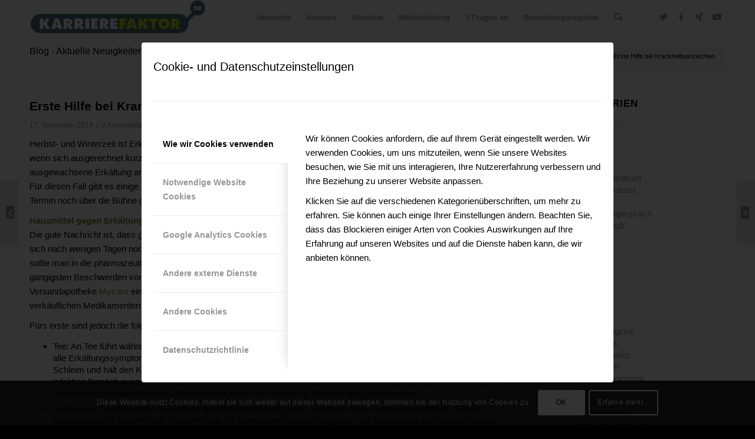

--- FILE ---
content_type: text/html; charset=UTF-8
request_url: https://karrierefaktor.de/erste-hilfe-bei-krankheitsanzeichen-80730/
body_size: 25080
content:
<!DOCTYPE html>
<html dir="ltr" lang="de" prefix="og: https://ogp.me/ns#" class="html_stretched responsive av-preloader-disabled av-default-lightbox  html_header_top html_logo_left html_main_nav_header html_menu_right html_custom html_header_sticky html_header_shrinking_disabled html_mobile_menu_phone html_header_searchicon html_content_align_center html_header_unstick_top_disabled html_header_stretch_disabled html_minimal_header html_av-overlay-side html_av-overlay-side-classic html_av-submenu-noclone html_entry_id_13671 av-cookies-consent-show-message-bar av-cookies-cookie-consent-enabled av-cookies-needs-opt-in av-cookies-user-needs-accept-button avia-cookie-consent-modal-show-immediately avia-cookie-check-browser-settings av-no-preview html_text_menu_active ">
<head>
<meta charset="UTF-8" />
<meta name="robots" content="index, follow" />

<!--
<script type="text/javascript" src="https://karrierefaktor.de/wp-content/themes/enfold-child/js/bioep.js"></script>
<script type="text/javascript">
bioEp.init({
width: 336,
height: 246,
html: '<a href="https://karrierefaktor.de/newsletter/" title="IHR Newsletter!"><img src="https://karrierefaktor.de/wp-content/themes/enfold-child/KFNLPOP.jpg" alt="Karrierefaktor Newsletter" /></a>',
cookieExp: 0
});
</script>	
-->

	
	

<!-- mobile setting -->
<meta name="viewport" content="width=device-width, initial-scale=1, maximum-scale=1">

<!-- Scripts/CSS and wp_head hook -->
<title>🔎 Erste Hilfe bei Krankheitsanzeichen | ...</title>

		<!-- All in One SEO 4.5.2.1 - aioseo.com -->
		<meta name="robots" content="max-image-preview:large" />
		<link rel="canonical" href="https://karrierefaktor.de/erste-hilfe-bei-krankheitsanzeichen-80730/" />
		<meta name="generator" content="All in One SEO (AIOSEO) 4.5.2.1" />
		<meta property="og:locale" content="de_DE" />
		<meta property="og:site_name" content="... | ..." />
		<meta property="og:type" content="article" />
		<meta property="og:title" content="🔎 Erste Hilfe bei Krankheitsanzeichen | ..." />
		<meta property="og:url" content="https://karrierefaktor.de/erste-hilfe-bei-krankheitsanzeichen-80730/" />
		<meta property="article:published_time" content="2014-11-17T06:30:24+00:00" />
		<meta property="article:modified_time" content="2014-11-17T06:30:24+00:00" />
		<meta name="twitter:card" content="summary" />
		<meta name="twitter:title" content="🔎 Erste Hilfe bei Krankheitsanzeichen | ..." />
		<meta name="google" content="nositelinkssearchbox" />
		<script type="application/ld+json" class="aioseo-schema">
			{"@context":"https:\/\/schema.org","@graph":[{"@type":"Article","@id":"https:\/\/karrierefaktor.de\/erste-hilfe-bei-krankheitsanzeichen-80730\/#article","name":"\ud83d\udd0e Erste Hilfe bei Krankheitsanzeichen | ...","headline":"Erste Hilfe bei Krankheitsanzeichen","author":{"@id":"https:\/\/karrierefaktor.de\/author\/adm\/#author"},"publisher":{"@id":"https:\/\/karrierefaktor.de\/#organization"},"image":{"@type":"ImageObject","url":13673},"datePublished":"2014-11-17T06:30:24+01:00","dateModified":"2014-11-17T06:30:24+01:00","inLanguage":"de-DE","mainEntityOfPage":{"@id":"https:\/\/karrierefaktor.de\/erste-hilfe-bei-krankheitsanzeichen-80730\/#webpage"},"isPartOf":{"@id":"https:\/\/karrierefaktor.de\/erste-hilfe-bei-krankheitsanzeichen-80730\/#webpage"},"articleSection":"Im Job, Krank im Job, Krankheit, Krankmeldung"},{"@type":"BreadcrumbList","@id":"https:\/\/karrierefaktor.de\/erste-hilfe-bei-krankheitsanzeichen-80730\/#breadcrumblist","itemListElement":[{"@type":"ListItem","@id":"https:\/\/karrierefaktor.de\/#listItem","position":1,"name":"Zu Hause","item":"https:\/\/karrierefaktor.de\/","nextItem":"https:\/\/karrierefaktor.de\/erste-hilfe-bei-krankheitsanzeichen-80730\/#listItem"},{"@type":"ListItem","@id":"https:\/\/karrierefaktor.de\/erste-hilfe-bei-krankheitsanzeichen-80730\/#listItem","position":2,"name":"Erste Hilfe bei Krankheitsanzeichen","previousItem":"https:\/\/karrierefaktor.de\/#listItem"}]},{"@type":"Organization","@id":"https:\/\/karrierefaktor.de\/#organization","name":"...","url":"https:\/\/karrierefaktor.de\/"},{"@type":"Person","@id":"https:\/\/karrierefaktor.de\/author\/adm\/#author","url":"https:\/\/karrierefaktor.de\/author\/adm\/","name":"adm","image":{"@type":"ImageObject","@id":"https:\/\/karrierefaktor.de\/erste-hilfe-bei-krankheitsanzeichen-80730\/#authorImage","url":"https:\/\/secure.gravatar.com\/avatar\/a99a2bff641c615631f360f98704cfa5?s=96&d=mm&r=g","width":96,"height":96,"caption":"adm"}},{"@type":"WebPage","@id":"https:\/\/karrierefaktor.de\/erste-hilfe-bei-krankheitsanzeichen-80730\/#webpage","url":"https:\/\/karrierefaktor.de\/erste-hilfe-bei-krankheitsanzeichen-80730\/","name":"\ud83d\udd0e Erste Hilfe bei Krankheitsanzeichen | ...","inLanguage":"de-DE","isPartOf":{"@id":"https:\/\/karrierefaktor.de\/#website"},"breadcrumb":{"@id":"https:\/\/karrierefaktor.de\/erste-hilfe-bei-krankheitsanzeichen-80730\/#breadcrumblist"},"author":{"@id":"https:\/\/karrierefaktor.de\/author\/adm\/#author"},"creator":{"@id":"https:\/\/karrierefaktor.de\/author\/adm\/#author"},"image":{"@type":"ImageObject","url":13673,"@id":"https:\/\/karrierefaktor.de\/erste-hilfe-bei-krankheitsanzeichen-80730\/#mainImage"},"primaryImageOfPage":{"@id":"https:\/\/karrierefaktor.de\/erste-hilfe-bei-krankheitsanzeichen-80730\/#mainImage"},"datePublished":"2014-11-17T06:30:24+01:00","dateModified":"2014-11-17T06:30:24+01:00"},{"@type":"WebSite","@id":"https:\/\/karrierefaktor.de\/#website","url":"https:\/\/karrierefaktor.de\/","name":"...","description":"...","inLanguage":"de-DE","publisher":{"@id":"https:\/\/karrierefaktor.de\/#organization"}}]}
		</script>
		<!-- All in One SEO -->


				<script type='text/javascript'>

				function avia_cookie_check_sessionStorage()
				{
					//	FF throws error when all cookies blocked !!
					var sessionBlocked = false;
					try
					{
						var test = sessionStorage.getItem( 'aviaCookieRefused' ) != null;
					}
					catch(e)
					{
						sessionBlocked = true;
					}

					var aviaCookieRefused = ! sessionBlocked ? sessionStorage.getItem( 'aviaCookieRefused' ) : null;

					var html = document.getElementsByTagName('html')[0];

					/**
					 * Set a class to avoid calls to sessionStorage
					 */
					if( sessionBlocked || aviaCookieRefused )
					{
						if( html.className.indexOf('av-cookies-session-refused') < 0 )
						{
							html.className += ' av-cookies-session-refused';
						}
					}

					if( sessionBlocked || aviaCookieRefused || document.cookie.match(/aviaCookieConsent/) )
					{
						if( html.className.indexOf('av-cookies-user-silent-accept') >= 0 )
						{
							 html.className = html.className.replace(/\bav-cookies-user-silent-accept\b/g, '');
						}
					}
				}

				avia_cookie_check_sessionStorage();

			</script>
			<link rel='dns-prefetch' href='//fonts.googleapis.com' />
<link rel='dns-prefetch' href='//any.other.website.url.you.need...' />
<link rel='preconnect' href='//www.google-analytics.com' />
<link rel="alternate" type="application/rss+xml" title="... &raquo; Feed" href="https://karrierefaktor.de/feed/" />
<link rel="alternate" type="application/rss+xml" title="... &raquo; Kommentar-Feed" href="https://karrierefaktor.de/comments/feed/" />
<link rel="alternate" type="application/rss+xml" title="... &raquo; Erste Hilfe bei Krankheitsanzeichen-Kommentar-Feed" href="https://karrierefaktor.de/erste-hilfe-bei-krankheitsanzeichen-80730/feed/" />
<link rel='stylesheet' id='wp-block-library-css' href='https://karrierefaktor.de/wp-includes/css/dist/block-library/style.min.css?ver=6.4.7' type='text/css' media='all' />
<style id='global-styles-inline-css' type='text/css'>
body{--wp--preset--color--black: #000000;--wp--preset--color--cyan-bluish-gray: #abb8c3;--wp--preset--color--white: #ffffff;--wp--preset--color--pale-pink: #f78da7;--wp--preset--color--vivid-red: #cf2e2e;--wp--preset--color--luminous-vivid-orange: #ff6900;--wp--preset--color--luminous-vivid-amber: #fcb900;--wp--preset--color--light-green-cyan: #7bdcb5;--wp--preset--color--vivid-green-cyan: #00d084;--wp--preset--color--pale-cyan-blue: #8ed1fc;--wp--preset--color--vivid-cyan-blue: #0693e3;--wp--preset--color--vivid-purple: #9b51e0;--wp--preset--color--metallic-red: #b02b2c;--wp--preset--color--maximum-yellow-red: #edae44;--wp--preset--color--yellow-sun: #eeee22;--wp--preset--color--palm-leaf: #83a846;--wp--preset--color--aero: #7bb0e7;--wp--preset--color--old-lavender: #745f7e;--wp--preset--color--steel-teal: #5f8789;--wp--preset--color--raspberry-pink: #d65799;--wp--preset--color--medium-turquoise: #4ecac2;--wp--preset--gradient--vivid-cyan-blue-to-vivid-purple: linear-gradient(135deg,rgba(6,147,227,1) 0%,rgb(155,81,224) 100%);--wp--preset--gradient--light-green-cyan-to-vivid-green-cyan: linear-gradient(135deg,rgb(122,220,180) 0%,rgb(0,208,130) 100%);--wp--preset--gradient--luminous-vivid-amber-to-luminous-vivid-orange: linear-gradient(135deg,rgba(252,185,0,1) 0%,rgba(255,105,0,1) 100%);--wp--preset--gradient--luminous-vivid-orange-to-vivid-red: linear-gradient(135deg,rgba(255,105,0,1) 0%,rgb(207,46,46) 100%);--wp--preset--gradient--very-light-gray-to-cyan-bluish-gray: linear-gradient(135deg,rgb(238,238,238) 0%,rgb(169,184,195) 100%);--wp--preset--gradient--cool-to-warm-spectrum: linear-gradient(135deg,rgb(74,234,220) 0%,rgb(151,120,209) 20%,rgb(207,42,186) 40%,rgb(238,44,130) 60%,rgb(251,105,98) 80%,rgb(254,248,76) 100%);--wp--preset--gradient--blush-light-purple: linear-gradient(135deg,rgb(255,206,236) 0%,rgb(152,150,240) 100%);--wp--preset--gradient--blush-bordeaux: linear-gradient(135deg,rgb(254,205,165) 0%,rgb(254,45,45) 50%,rgb(107,0,62) 100%);--wp--preset--gradient--luminous-dusk: linear-gradient(135deg,rgb(255,203,112) 0%,rgb(199,81,192) 50%,rgb(65,88,208) 100%);--wp--preset--gradient--pale-ocean: linear-gradient(135deg,rgb(255,245,203) 0%,rgb(182,227,212) 50%,rgb(51,167,181) 100%);--wp--preset--gradient--electric-grass: linear-gradient(135deg,rgb(202,248,128) 0%,rgb(113,206,126) 100%);--wp--preset--gradient--midnight: linear-gradient(135deg,rgb(2,3,129) 0%,rgb(40,116,252) 100%);--wp--preset--font-size--small: 1rem;--wp--preset--font-size--medium: 1.125rem;--wp--preset--font-size--large: 1.75rem;--wp--preset--font-size--x-large: clamp(1.75rem, 3vw, 2.25rem);--wp--preset--spacing--20: 0.44rem;--wp--preset--spacing--30: 0.67rem;--wp--preset--spacing--40: 1rem;--wp--preset--spacing--50: 1.5rem;--wp--preset--spacing--60: 2.25rem;--wp--preset--spacing--70: 3.38rem;--wp--preset--spacing--80: 5.06rem;--wp--preset--shadow--natural: 6px 6px 9px rgba(0, 0, 0, 0.2);--wp--preset--shadow--deep: 12px 12px 50px rgba(0, 0, 0, 0.4);--wp--preset--shadow--sharp: 6px 6px 0px rgba(0, 0, 0, 0.2);--wp--preset--shadow--outlined: 6px 6px 0px -3px rgba(255, 255, 255, 1), 6px 6px rgba(0, 0, 0, 1);--wp--preset--shadow--crisp: 6px 6px 0px rgba(0, 0, 0, 1);}body { margin: 0;--wp--style--global--content-size: 800px;--wp--style--global--wide-size: 1130px; }.wp-site-blocks > .alignleft { float: left; margin-right: 2em; }.wp-site-blocks > .alignright { float: right; margin-left: 2em; }.wp-site-blocks > .aligncenter { justify-content: center; margin-left: auto; margin-right: auto; }:where(.is-layout-flex){gap: 0.5em;}:where(.is-layout-grid){gap: 0.5em;}body .is-layout-flow > .alignleft{float: left;margin-inline-start: 0;margin-inline-end: 2em;}body .is-layout-flow > .alignright{float: right;margin-inline-start: 2em;margin-inline-end: 0;}body .is-layout-flow > .aligncenter{margin-left: auto !important;margin-right: auto !important;}body .is-layout-constrained > .alignleft{float: left;margin-inline-start: 0;margin-inline-end: 2em;}body .is-layout-constrained > .alignright{float: right;margin-inline-start: 2em;margin-inline-end: 0;}body .is-layout-constrained > .aligncenter{margin-left: auto !important;margin-right: auto !important;}body .is-layout-constrained > :where(:not(.alignleft):not(.alignright):not(.alignfull)){max-width: var(--wp--style--global--content-size);margin-left: auto !important;margin-right: auto !important;}body .is-layout-constrained > .alignwide{max-width: var(--wp--style--global--wide-size);}body .is-layout-flex{display: flex;}body .is-layout-flex{flex-wrap: wrap;align-items: center;}body .is-layout-flex > *{margin: 0;}body .is-layout-grid{display: grid;}body .is-layout-grid > *{margin: 0;}body{padding-top: 0px;padding-right: 0px;padding-bottom: 0px;padding-left: 0px;}a:where(:not(.wp-element-button)){text-decoration: underline;}.wp-element-button, .wp-block-button__link{background-color: #32373c;border-width: 0;color: #fff;font-family: inherit;font-size: inherit;line-height: inherit;padding: calc(0.667em + 2px) calc(1.333em + 2px);text-decoration: none;}.has-black-color{color: var(--wp--preset--color--black) !important;}.has-cyan-bluish-gray-color{color: var(--wp--preset--color--cyan-bluish-gray) !important;}.has-white-color{color: var(--wp--preset--color--white) !important;}.has-pale-pink-color{color: var(--wp--preset--color--pale-pink) !important;}.has-vivid-red-color{color: var(--wp--preset--color--vivid-red) !important;}.has-luminous-vivid-orange-color{color: var(--wp--preset--color--luminous-vivid-orange) !important;}.has-luminous-vivid-amber-color{color: var(--wp--preset--color--luminous-vivid-amber) !important;}.has-light-green-cyan-color{color: var(--wp--preset--color--light-green-cyan) !important;}.has-vivid-green-cyan-color{color: var(--wp--preset--color--vivid-green-cyan) !important;}.has-pale-cyan-blue-color{color: var(--wp--preset--color--pale-cyan-blue) !important;}.has-vivid-cyan-blue-color{color: var(--wp--preset--color--vivid-cyan-blue) !important;}.has-vivid-purple-color{color: var(--wp--preset--color--vivid-purple) !important;}.has-metallic-red-color{color: var(--wp--preset--color--metallic-red) !important;}.has-maximum-yellow-red-color{color: var(--wp--preset--color--maximum-yellow-red) !important;}.has-yellow-sun-color{color: var(--wp--preset--color--yellow-sun) !important;}.has-palm-leaf-color{color: var(--wp--preset--color--palm-leaf) !important;}.has-aero-color{color: var(--wp--preset--color--aero) !important;}.has-old-lavender-color{color: var(--wp--preset--color--old-lavender) !important;}.has-steel-teal-color{color: var(--wp--preset--color--steel-teal) !important;}.has-raspberry-pink-color{color: var(--wp--preset--color--raspberry-pink) !important;}.has-medium-turquoise-color{color: var(--wp--preset--color--medium-turquoise) !important;}.has-black-background-color{background-color: var(--wp--preset--color--black) !important;}.has-cyan-bluish-gray-background-color{background-color: var(--wp--preset--color--cyan-bluish-gray) !important;}.has-white-background-color{background-color: var(--wp--preset--color--white) !important;}.has-pale-pink-background-color{background-color: var(--wp--preset--color--pale-pink) !important;}.has-vivid-red-background-color{background-color: var(--wp--preset--color--vivid-red) !important;}.has-luminous-vivid-orange-background-color{background-color: var(--wp--preset--color--luminous-vivid-orange) !important;}.has-luminous-vivid-amber-background-color{background-color: var(--wp--preset--color--luminous-vivid-amber) !important;}.has-light-green-cyan-background-color{background-color: var(--wp--preset--color--light-green-cyan) !important;}.has-vivid-green-cyan-background-color{background-color: var(--wp--preset--color--vivid-green-cyan) !important;}.has-pale-cyan-blue-background-color{background-color: var(--wp--preset--color--pale-cyan-blue) !important;}.has-vivid-cyan-blue-background-color{background-color: var(--wp--preset--color--vivid-cyan-blue) !important;}.has-vivid-purple-background-color{background-color: var(--wp--preset--color--vivid-purple) !important;}.has-metallic-red-background-color{background-color: var(--wp--preset--color--metallic-red) !important;}.has-maximum-yellow-red-background-color{background-color: var(--wp--preset--color--maximum-yellow-red) !important;}.has-yellow-sun-background-color{background-color: var(--wp--preset--color--yellow-sun) !important;}.has-palm-leaf-background-color{background-color: var(--wp--preset--color--palm-leaf) !important;}.has-aero-background-color{background-color: var(--wp--preset--color--aero) !important;}.has-old-lavender-background-color{background-color: var(--wp--preset--color--old-lavender) !important;}.has-steel-teal-background-color{background-color: var(--wp--preset--color--steel-teal) !important;}.has-raspberry-pink-background-color{background-color: var(--wp--preset--color--raspberry-pink) !important;}.has-medium-turquoise-background-color{background-color: var(--wp--preset--color--medium-turquoise) !important;}.has-black-border-color{border-color: var(--wp--preset--color--black) !important;}.has-cyan-bluish-gray-border-color{border-color: var(--wp--preset--color--cyan-bluish-gray) !important;}.has-white-border-color{border-color: var(--wp--preset--color--white) !important;}.has-pale-pink-border-color{border-color: var(--wp--preset--color--pale-pink) !important;}.has-vivid-red-border-color{border-color: var(--wp--preset--color--vivid-red) !important;}.has-luminous-vivid-orange-border-color{border-color: var(--wp--preset--color--luminous-vivid-orange) !important;}.has-luminous-vivid-amber-border-color{border-color: var(--wp--preset--color--luminous-vivid-amber) !important;}.has-light-green-cyan-border-color{border-color: var(--wp--preset--color--light-green-cyan) !important;}.has-vivid-green-cyan-border-color{border-color: var(--wp--preset--color--vivid-green-cyan) !important;}.has-pale-cyan-blue-border-color{border-color: var(--wp--preset--color--pale-cyan-blue) !important;}.has-vivid-cyan-blue-border-color{border-color: var(--wp--preset--color--vivid-cyan-blue) !important;}.has-vivid-purple-border-color{border-color: var(--wp--preset--color--vivid-purple) !important;}.has-metallic-red-border-color{border-color: var(--wp--preset--color--metallic-red) !important;}.has-maximum-yellow-red-border-color{border-color: var(--wp--preset--color--maximum-yellow-red) !important;}.has-yellow-sun-border-color{border-color: var(--wp--preset--color--yellow-sun) !important;}.has-palm-leaf-border-color{border-color: var(--wp--preset--color--palm-leaf) !important;}.has-aero-border-color{border-color: var(--wp--preset--color--aero) !important;}.has-old-lavender-border-color{border-color: var(--wp--preset--color--old-lavender) !important;}.has-steel-teal-border-color{border-color: var(--wp--preset--color--steel-teal) !important;}.has-raspberry-pink-border-color{border-color: var(--wp--preset--color--raspberry-pink) !important;}.has-medium-turquoise-border-color{border-color: var(--wp--preset--color--medium-turquoise) !important;}.has-vivid-cyan-blue-to-vivid-purple-gradient-background{background: var(--wp--preset--gradient--vivid-cyan-blue-to-vivid-purple) !important;}.has-light-green-cyan-to-vivid-green-cyan-gradient-background{background: var(--wp--preset--gradient--light-green-cyan-to-vivid-green-cyan) !important;}.has-luminous-vivid-amber-to-luminous-vivid-orange-gradient-background{background: var(--wp--preset--gradient--luminous-vivid-amber-to-luminous-vivid-orange) !important;}.has-luminous-vivid-orange-to-vivid-red-gradient-background{background: var(--wp--preset--gradient--luminous-vivid-orange-to-vivid-red) !important;}.has-very-light-gray-to-cyan-bluish-gray-gradient-background{background: var(--wp--preset--gradient--very-light-gray-to-cyan-bluish-gray) !important;}.has-cool-to-warm-spectrum-gradient-background{background: var(--wp--preset--gradient--cool-to-warm-spectrum) !important;}.has-blush-light-purple-gradient-background{background: var(--wp--preset--gradient--blush-light-purple) !important;}.has-blush-bordeaux-gradient-background{background: var(--wp--preset--gradient--blush-bordeaux) !important;}.has-luminous-dusk-gradient-background{background: var(--wp--preset--gradient--luminous-dusk) !important;}.has-pale-ocean-gradient-background{background: var(--wp--preset--gradient--pale-ocean) !important;}.has-electric-grass-gradient-background{background: var(--wp--preset--gradient--electric-grass) !important;}.has-midnight-gradient-background{background: var(--wp--preset--gradient--midnight) !important;}.has-small-font-size{font-size: var(--wp--preset--font-size--small) !important;}.has-medium-font-size{font-size: var(--wp--preset--font-size--medium) !important;}.has-large-font-size{font-size: var(--wp--preset--font-size--large) !important;}.has-x-large-font-size{font-size: var(--wp--preset--font-size--x-large) !important;}
.wp-block-navigation a:where(:not(.wp-element-button)){color: inherit;}
:where(.wp-block-post-template.is-layout-flex){gap: 1.25em;}:where(.wp-block-post-template.is-layout-grid){gap: 1.25em;}
:where(.wp-block-columns.is-layout-flex){gap: 2em;}:where(.wp-block-columns.is-layout-grid){gap: 2em;}
.wp-block-pullquote{font-size: 1.5em;line-height: 1.6;}
</style>
<link rel='stylesheet' id='crp-style-rounded-thumbs-css' href='https://karrierefaktor.de/wp-content/plugins/contextual-related-posts/css/rounded-thumbs.min.css?ver=3.4.1' type='text/css' media='all' />
<style id='crp-style-rounded-thumbs-inline-css' type='text/css'>

			.crp_related.crp-rounded-thumbs a {
			  width: 150px;
			  height: 150px;
			  text-decoration: none;
			}
			.crp_related.crp-rounded-thumbs img {
			  max-width: 150px;
			  margin: auto;
			}
			.crp_related.crp-rounded-thumbs .crp_title {
			  width: 100%;
			}
			
</style>
<link rel='stylesheet' id='newsletter-css' href='https://karrierefaktor.de/wp-content/plugins/newsletter/style.css?ver=8.0.6' type='text/css' media='all' />
<link rel='stylesheet' id='jquery-lazyloadxt-spinner-css-css' href='//karrierefaktor.de/wp-content/plugins/a3-lazy-load/assets/css/jquery.lazyloadxt.spinner.css?ver=6.4.7' type='text/css' media='all' />
<link rel='stylesheet' id='avia-merged-styles-css' href='https://karrierefaktor.de/wp-content/uploads/dynamic_avia/avia-merged-styles-83c203c127b9fc1d9d4099d9ac0318ff---646cac552236c.css' type='text/css' media='all' />
<link rel="https://api.w.org/" href="https://karrierefaktor.de/wp-json/" /><link rel="alternate" type="application/json" href="https://karrierefaktor.de/wp-json/wp/v2/posts/13671" /><link rel="EditURI" type="application/rsd+xml" title="RSD" href="https://karrierefaktor.de/xmlrpc.php?rsd" />
<meta name="generator" content="WordPress 6.4.7" />
<link rel='shortlink' href='https://karrierefaktor.de/?p=13671' />
<link rel="alternate" type="application/json+oembed" href="https://karrierefaktor.de/wp-json/oembed/1.0/embed?url=https%3A%2F%2Fkarrierefaktor.de%2Ferste-hilfe-bei-krankheitsanzeichen-80730%2F" />
<link rel="alternate" type="text/xml+oembed" href="https://karrierefaktor.de/wp-json/oembed/1.0/embed?url=https%3A%2F%2Fkarrierefaktor.de%2Ferste-hilfe-bei-krankheitsanzeichen-80730%2F&#038;format=xml" />
<style type="text/css">0</style>		<script>
			document.documentElement.className = document.documentElement.className.replace( 'no-js', 'js' );
		</script>
				<style>
			.no-js img.lazyload { display: none; }
			figure.wp-block-image img.lazyloading { min-width: 150px; }
							.lazyload, .lazyloading { opacity: 0; }
				.lazyloaded {
					opacity: 1;
					transition: opacity 400ms;
					transition-delay: 0ms;
				}
					</style>
		<link rel="profile" href="http://gmpg.org/xfn/11" />
<link rel="alternate" type="application/rss+xml" title="... RSS2 Feed" href="https://karrierefaktor.de/feed/" />
<link rel="pingback" href="https://karrierefaktor.de/xmlrpc.php" />

<style type='text/css' media='screen'>
 #top #header_main > .container, #top #header_main > .container .main_menu  .av-main-nav > li > a, #top #header_main #menu-item-shop .cart_dropdown_link{ height:60px; line-height: 60px; }
 .html_top_nav_header .av-logo-container{ height:60px;  }
 .html_header_top.html_header_sticky #top #wrap_all #main{ padding-top:58px; } 
</style>
<!--[if lt IE 9]><script src="https://karrierefaktor.de/wp-content/themes/enfold/js/html5shiv.js"></script><![endif]-->
<link rel="icon" href="https://karrierefaktor.de/wp-content/uploads/2019/08/favicon.png" type="image/png">

<!-- To speed up the rendering and to display the site as fast as possible to the user we include some styles and scripts for above the fold content inline -->
<script type="text/javascript">'use strict';var avia_is_mobile=!1;if(/Android|webOS|iPhone|iPad|iPod|BlackBerry|IEMobile|Opera Mini/i.test(navigator.userAgent)&&'ontouchstart' in document.documentElement){avia_is_mobile=!0;document.documentElement.className+=' avia_mobile '}
else{document.documentElement.className+=' avia_desktop '};document.documentElement.className+=' js_active ';(function(){var e=['-webkit-','-moz-','-ms-',''],n='',o=!1,a=!1;for(var t in e){if(e[t]+'transform' in document.documentElement.style){o=!0;n=e[t]+'transform'};if(e[t]+'perspective' in document.documentElement.style){a=!0}};if(o){document.documentElement.className+=' avia_transform '};if(a){document.documentElement.className+=' avia_transform3d '};if(typeof document.getElementsByClassName=='function'&&typeof document.documentElement.getBoundingClientRect=='function'&&avia_is_mobile==!1){if(n&&window.innerHeight>0){setTimeout(function(){var e=0,o={},a=0,t=document.getElementsByClassName('av-parallax'),i=window.pageYOffset||document.documentElement.scrollTop;for(e=0;e<t.length;e++){t[e].style.top='0px';o=t[e].getBoundingClientRect();a=Math.ceil((window.innerHeight+i-o.top)*0.3);t[e].style[n]='translate(0px, '+a+'px)';t[e].style.top='auto';t[e].className+=' enabled-parallax '}},50)}}})();</script><style type="text/css">
		@font-face {font-family: 'entypo-fontello'; font-weight: normal; font-style: normal; font-display: auto;
		src: url('https://karrierefaktor.de/wp-content/themes/enfold/config-templatebuilder/avia-template-builder/assets/fonts/entypo-fontello.woff2') format('woff2'),
		url('https://karrierefaktor.de/wp-content/themes/enfold/config-templatebuilder/avia-template-builder/assets/fonts/entypo-fontello.woff') format('woff'),
		url('https://karrierefaktor.de/wp-content/themes/enfold/config-templatebuilder/avia-template-builder/assets/fonts/entypo-fontello.ttf') format('truetype'),
		url('https://karrierefaktor.de/wp-content/themes/enfold/config-templatebuilder/avia-template-builder/assets/fonts/entypo-fontello.svg#entypo-fontello') format('svg'),
		url('https://karrierefaktor.de/wp-content/themes/enfold/config-templatebuilder/avia-template-builder/assets/fonts/entypo-fontello.eot'),
		url('https://karrierefaktor.de/wp-content/themes/enfold/config-templatebuilder/avia-template-builder/assets/fonts/entypo-fontello.eot?#iefix') format('embedded-opentype');
		} #top .avia-font-entypo-fontello, body .avia-font-entypo-fontello, html body [data-av_iconfont='entypo-fontello']:before{ font-family: 'entypo-fontello'; }
		
		@font-face {font-family: 'lifestyles'; font-weight: normal; font-style: normal; font-display: auto;
		src: url('https://karrierefaktor.de/wp-content/uploads/avia_fonts/lifestyles/lifestyles.woff2') format('woff2'),
		url('https://karrierefaktor.de/wp-content/uploads/avia_fonts/lifestyles/lifestyles.woff') format('woff'),
		url('https://karrierefaktor.de/wp-content/uploads/avia_fonts/lifestyles/lifestyles.ttf') format('truetype'),
		url('https://karrierefaktor.de/wp-content/uploads/avia_fonts/lifestyles/lifestyles.svg#lifestyles') format('svg'),
		url('https://karrierefaktor.de/wp-content/uploads/avia_fonts/lifestyles/lifestyles.eot'),
		url('https://karrierefaktor.de/wp-content/uploads/avia_fonts/lifestyles/lifestyles.eot?#iefix') format('embedded-opentype');
		} #top .avia-font-lifestyles, body .avia-font-lifestyles, html body [data-av_iconfont='lifestyles']:before{ font-family: 'lifestyles'; }
		</style>

<!--
Debugging Info for Theme support: 

Theme: Enfold
Version: 5.4.1
Installed: enfold
AviaFramework Version: 5.3
AviaBuilder Version: 5.3
aviaElementManager Version: 1.0.1
- - - - - - - - - - -
ChildTheme: Enfold Child
ChildTheme Version: 1.0
ChildTheme Installed: enfold

- - - - - - - - - - -
ML:256-PU:101-PLA:20
WP:6.4.7
Compress: CSS:all theme files - JS:all theme files
Updates: enabled - token has changed and not verified
PLAu:17
-->
	


	
</head>




<body id="top" class="post-template-default single single-post postid-13671 single-format-standard  rtl_columns stretched oswald muli avia-responsive-images-support" itemscope="itemscope" itemtype="https://schema.org/WebPage" >

	
	<div id='wrap_all'>

	
<header id='header' class='all_colors header_color light_bg_color  av_header_top av_logo_left av_main_nav_header av_menu_right av_custom av_header_sticky av_header_shrinking_disabled av_header_stretch_disabled av_mobile_menu_phone av_header_searchicon av_header_unstick_top_disabled av_minimal_header av_bottom_nav_disabled  av_header_border_disabled'  role="banner" itemscope="itemscope" itemtype="https://schema.org/WPHeader" >

		<div  id='header_main' class='container_wrap container_wrap_logo'>

        <div class='container av-logo-container'><div class='inner-container'><span class='logo avia-standard-logo'><a href='https://karrierefaktor.de/' class=''><img  height="100" width="300" alt='...' title='' data-src="https://karrierefaktor.de/wp-content/uploads/2019/08/logo-kf-300x57-300x57.png" class="lazyload" src="[data-uri]" /><noscript><img src="https://karrierefaktor.de/wp-content/uploads/2019/08/logo-kf-300x57-300x57.png" height="100" width="300" alt='...' title='' /></noscript></a></span><nav class='main_menu' data-selectname='Wähle eine Seite'  role="navigation" itemscope="itemscope" itemtype="https://schema.org/SiteNavigationElement" ><div class="avia-menu av-main-nav-wrap av_menu_icon_beside"><ul role="menu" class="menu av-main-nav" id="avia-menu"><li role="menuitem" id="menu-item-17848" class="menu-item menu-item-type-post_type menu-item-object-page menu-item-has-children menu-item-top-level menu-item-top-level-1"><a href="https://karrierefaktor.de/jobsuche/" itemprop="url" tabindex="0"><span class="avia-bullet"></span><span class="avia-menu-text">Jobsuche</span><span class="avia-menu-fx"><span class="avia-arrow-wrap"><span class="avia-arrow"></span></span></span></a>


<ul class="sub-menu">
	<li role="menuitem" id="menu-item-20404" class="menu-item menu-item-type-post_type menu-item-object-page"><a href="https://karrierefaktor.de/studentenjobs/" itemprop="url" tabindex="0"><span class="avia-bullet"></span><span class="avia-menu-text">Studentenjobs</span></a></li>
	<li role="menuitem" id="menu-item-20957" class="menu-item menu-item-type-post_type menu-item-object-page"><a href="https://karrierefaktor.de/jobsuche/" itemprop="url" tabindex="0"><span class="avia-bullet"></span><span class="avia-menu-text">Jobsuche</span></a></li>
	<li role="menuitem" id="menu-item-20955" class="menu-item menu-item-type-post_type menu-item-object-page"><a href="https://karrierefaktor.de/bewerbung/" itemprop="url" tabindex="0"><span class="avia-bullet"></span><span class="avia-menu-text">Erfolgreich bewerben</span></a></li>
	<li role="menuitem" id="menu-item-20956" class="menu-item menu-item-type-post_type menu-item-object-page"><a href="https://karrierefaktor.de/auslandspraktikum/" itemprop="url" tabindex="0"><span class="avia-bullet"></span><span class="avia-menu-text">Auslandspraktikum</span></a></li>
</ul>
</li>
<li role="menuitem" id="menu-item-19885" class="menu-item menu-item-type-post_type menu-item-object-page menu-item-has-children menu-item-top-level menu-item-top-level-2"><a href="https://karrierefaktor.de/auslandsaufenthalt/" itemprop="url" tabindex="0"><span class="avia-bullet"></span><span class="avia-menu-text">Ausland</span><span class="avia-menu-fx"><span class="avia-arrow-wrap"><span class="avia-arrow"></span></span></span></a>


<ul class="sub-menu">
	<li role="menuitem" id="menu-item-19886" class="menu-item menu-item-type-post_type menu-item-object-page"><a href="https://karrierefaktor.de/work-and-travel/" itemprop="url" tabindex="0"><span class="avia-bullet"></span><span class="avia-menu-text">Work and Travel</span></a></li>
	<li role="menuitem" id="menu-item-21623" class="menu-item menu-item-type-post_type menu-item-object-page"><a href="https://karrierefaktor.de/workation/" itemprop="url" tabindex="0"><span class="avia-bullet"></span><span class="avia-menu-text">Workation</span></a></li>
	<li role="menuitem" id="menu-item-19887" class="menu-item menu-item-type-post_type menu-item-object-page"><a href="https://karrierefaktor.de/freiwilligenarbeit/" itemprop="url" tabindex="0"><span class="avia-bullet"></span><span class="avia-menu-text">Freiwilligenarbeit</span></a></li>
	<li role="menuitem" id="menu-item-19888" class="menu-item menu-item-type-post_type menu-item-object-page"><a href="https://karrierefaktor.de/auslandsjahr/" itemprop="url" tabindex="0"><span class="avia-bullet"></span><span class="avia-menu-text">Auslandsjahr</span></a></li>
	<li role="menuitem" id="menu-item-20881" class="menu-item menu-item-type-post_type menu-item-object-page"><a href="https://karrierefaktor.de/auslandspraktikum/" itemprop="url" tabindex="0"><span class="avia-bullet"></span><span class="avia-menu-text">Auslandspraktikum</span></a></li>
	<li role="menuitem" id="menu-item-19890" class="menu-item menu-item-type-post_type menu-item-object-page"><a href="https://karrierefaktor.de/internate/" itemprop="url" tabindex="0"><span class="avia-bullet"></span><span class="avia-menu-text">Ab aufs Internat? – Das sind die Vorteile und Chancen</span></a></li>
	<li role="menuitem" id="menu-item-20403" class="menu-item menu-item-type-post_type menu-item-object-page"><a href="https://karrierefaktor.de/auslandsbafoeg/" itemprop="url" tabindex="0"><span class="avia-bullet"></span><span class="avia-menu-text">Auslandsbafög</span></a></li>
	<li role="menuitem" id="menu-item-20998" class="menu-item menu-item-type-post_type menu-item-object-page"><a href="https://karrierefaktor.de/internate/" itemprop="url" tabindex="0"><span class="avia-bullet"></span><span class="avia-menu-text">Internate &#038; Privatschulen im In- und Ausland</span></a></li>
</ul>
</li>
<li role="menuitem" id="menu-item-20396" class="menu-item menu-item-type-post_type menu-item-object-page menu-item-has-children menu-item-top-level menu-item-top-level-3"><a href="https://karrierefaktor.de/studium/" itemprop="url" tabindex="0"><span class="avia-bullet"></span><span class="avia-menu-text">Studium</span><span class="avia-menu-fx"><span class="avia-arrow-wrap"><span class="avia-arrow"></span></span></span></a>


<ul class="sub-menu">
	<li role="menuitem" id="menu-item-20397" class="menu-item menu-item-type-post_type menu-item-object-page"><a href="https://karrierefaktor.de/duales-studium/" itemprop="url" tabindex="0"><span class="avia-bullet"></span><span class="avia-menu-text">Duales Studium</span></a></li>
	<li role="menuitem" id="menu-item-20400" class="menu-item menu-item-type-post_type menu-item-object-page"><a href="https://karrierefaktor.de/auslandsstudium/" itemprop="url" tabindex="0"><span class="avia-bullet"></span><span class="avia-menu-text">Auslandsstudium</span></a></li>
	<li role="menuitem" id="menu-item-20401" class="menu-item menu-item-type-post_type menu-item-object-page"><a href="https://karrierefaktor.de/fernstudium/" itemprop="url" tabindex="0"><span class="avia-bullet"></span><span class="avia-menu-text">Fernstudium</span></a></li>
	<li role="menuitem" id="menu-item-21106" class="menu-item menu-item-type-post_type menu-item-object-page"><a href="https://karrierefaktor.de/business-sprachreisen/" itemprop="url" tabindex="0"><span class="avia-bullet"></span><span class="avia-menu-text">Business-Sprachreisen</span></a></li>
</ul>
</li>
<li role="menuitem" id="menu-item-20399" class="menu-item menu-item-type-post_type menu-item-object-page menu-item-has-children menu-item-top-level menu-item-top-level-4"><a href="https://karrierefaktor.de/weiterbildung/" itemprop="url" tabindex="0"><span class="avia-bullet"></span><span class="avia-menu-text">Weiterbildung</span><span class="avia-menu-fx"><span class="avia-arrow-wrap"><span class="avia-arrow"></span></span></span></a>


<ul class="sub-menu">
	<li role="menuitem" id="menu-item-20398" class="menu-item menu-item-type-post_type menu-item-object-page"><a href="https://karrierefaktor.de/fernstudium/" itemprop="url" tabindex="0"><span class="avia-bullet"></span><span class="avia-menu-text">Fernstudium</span></a></li>
</ul>
</li>
<li role="menuitem" id="menu-item-2625" class="menu-item menu-item-type-taxonomy menu-item-object-category menu-item-has-children menu-item-top-level menu-item-top-level-5"><a href="https://karrierefaktor.de/category/5fragenan/" itemprop="url" tabindex="0"><span class="avia-bullet"></span><span class="avia-menu-text">5 Fragen an</span><span class="avia-menu-fx"><span class="avia-arrow-wrap"><span class="avia-arrow"></span></span></span></a>


<ul class="sub-menu">
	<li role="menuitem" id="menu-item-21612" class="menu-item menu-item-type-post_type menu-item-object-page"><a href="https://karrierefaktor.de/blog/" itemprop="url" tabindex="0"><span class="avia-bullet"></span><span class="avia-menu-text">Blog</span></a></li>
</ul>
</li>
<li role="menuitem" id="menu-item-21218" class="menu-item menu-item-type-post_type menu-item-object-page menu-item-has-children menu-item-top-level menu-item-top-level-6"><a href="https://karrierefaktor.de/bewerbung/" itemprop="url" tabindex="0"><span class="avia-bullet"></span><span class="avia-menu-text">Bewerbungsratgeber</span><span class="avia-menu-fx"><span class="avia-arrow-wrap"><span class="avia-arrow"></span></span></span></a>


<ul class="sub-menu">
	<li role="menuitem" id="menu-item-21223" class="menu-item menu-item-type-post_type menu-item-object-page"><a href="https://karrierefaktor.de/bewerbung/" itemprop="url" tabindex="0"><span class="avia-bullet"></span><span class="avia-menu-text">Perfekte Vorbereitung der Bewerbung</span></a></li>
	<li role="menuitem" id="menu-item-21224" class="menu-item menu-item-type-post_type menu-item-object-page"><a href="https://karrierefaktor.de/lebenslauf/" itemprop="url" tabindex="0"><span class="avia-bullet"></span><span class="avia-menu-text">Lebenslauf</span></a></li>
	<li role="menuitem" id="menu-item-21225" class="menu-item menu-item-type-post_type menu-item-object-page"><a href="https://karrierefaktor.de/motivationsschreiben/" itemprop="url" tabindex="0"><span class="avia-bullet"></span><span class="avia-menu-text">Motivationsschreiben</span></a></li>
	<li role="menuitem" id="menu-item-21226" class="menu-item menu-item-type-post_type menu-item-object-page"><a href="https://karrierefaktor.de/bewerbungsmappe/" itemprop="url" tabindex="0"><span class="avia-bullet"></span><span class="avia-menu-text">Bewerbungsmappe</span></a></li>
	<li role="menuitem" id="menu-item-21222" class="menu-item menu-item-type-post_type menu-item-object-page"><a href="https://karrierefaktor.de/assessment-center/" itemprop="url" tabindex="0"><span class="avia-bullet"></span><span class="avia-menu-text">Assessment Center</span></a></li>
</ul>
</li>
<li id="menu-item-search" class="noMobile menu-item menu-item-search-dropdown menu-item-avia-special" role="menuitem"><a aria-label="Suche" href="?s=" rel="nofollow" data-avia-search-tooltip="

&lt;form role=&quot;search&quot; action=&quot;https://karrierefaktor.de/&quot; id=&quot;searchform&quot; method=&quot;get&quot; class=&quot;&quot;&gt;
	&lt;div&gt;
		&lt;input type=&quot;submit&quot; value=&quot;&quot; id=&quot;searchsubmit&quot; class=&quot;button avia-font-entypo-fontello&quot; /&gt;
		&lt;input type=&quot;text&quot; id=&quot;s&quot; name=&quot;s&quot; value=&quot;&quot; placeholder=&#039;Suche&#039; /&gt;
			&lt;/div&gt;
&lt;/form&gt;
" aria-hidden='false' data-av_icon='' data-av_iconfont='entypo-fontello'><span class="avia_hidden_link_text">Suche</span></a></li><li class="av-burger-menu-main menu-item-avia-special ">
	        			<a href="#" aria-label="Menü" aria-hidden="false">
							<span class="av-hamburger av-hamburger--spin av-js-hamburger">
								<span class="av-hamburger-box">
						          <span class="av-hamburger-inner"></span>
						          <strong>Menü</strong>
								</span>
							</span>
							<span class="avia_hidden_link_text">Menü</span>
						</a>
	        		   </li></ul></div><ul class='noLightbox social_bookmarks icon_count_4'><li class='social_bookmarks_twitter av-social-link-twitter social_icon_1'><a target="_blank" aria-label="Link zu Twitter" href='https://twitter.com/karrierefaktor' aria-hidden='false' data-av_icon='' data-av_iconfont='entypo-fontello' title='Twitter' rel="noopener"><span class='avia_hidden_link_text'>Twitter</span></a></li><li class='social_bookmarks_facebook av-social-link-facebook social_icon_2'><a target="_blank" aria-label="Link zu Facebook" href='https://www.facebook.com/karrierefaktor/' aria-hidden='false' data-av_icon='' data-av_iconfont='entypo-fontello' title='Facebook' rel="noopener"><span class='avia_hidden_link_text'>Facebook</span></a></li><li class='social_bookmarks_xing av-social-link-xing social_icon_3'><a target="_blank" aria-label="Link zu Xing" href='https://www.xing.com/companies/karrierefaktor' aria-hidden='false' data-av_icon='' data-av_iconfont='entypo-fontello' title='Xing' rel="noopener"><span class='avia_hidden_link_text'>Xing</span></a></li><li class='social_bookmarks_youtube av-social-link-youtube social_icon_4'><a target="_blank" aria-label="Link zu Youtube" href='https://www.youtube.com/channel/UCvwdfSgqIMoZOGjY6eVCFzg' aria-hidden='false' data-av_icon='' data-av_iconfont='entypo-fontello' title='Youtube' rel="noopener"><span class='avia_hidden_link_text'>Youtube</span></a></li></ul></nav>
<script async src="https://pagead2.googlesyndication.com/pagead/js/adsbygoogle.js"></script>
<script>
     (adsbygoogle = window.adsbygoogle || []).push({
          google_ad_client: "ca-pub-3321746111697253",
          enable_page_level_ads: true
     });
</script>

</div> </div> 
		<!-- end container_wrap-->
		</div>
		<div class='header_bg'></div>

<!-- end header -->
</header>
		
	<div id='main' class='all_colors' data-scroll-offset='58'>

	<div class='stretch_full container_wrap alternate_color light_bg_color title_container'><div class='container'><strong class='main-title entry-title '><a href='https://karrierefaktor.de/' rel='bookmark' title='Permanenter Link zu: Blog - Aktuelle Neuigkeiten'  itemprop="headline" >Blog - Aktuelle Neuigkeiten</a></strong><div class="breadcrumb breadcrumbs avia-breadcrumbs"><div class="breadcrumb-trail" ><span class="trail-before"><span class="breadcrumb-title">Du bist hier:</span></span> <span  itemscope="itemscope" itemtype="https://schema.org/BreadcrumbList" ><span  itemscope="itemscope" itemtype="https://schema.org/ListItem" itemprop="itemListElement" ><a itemprop="url" href="https://karrierefaktor.de" title="..." rel="home" class="trail-begin"><span itemprop="name">Startseite</span></a><span itemprop="position" class="hidden">1</span></span></span> <span class="sep">/</span> <span  itemscope="itemscope" itemtype="https://schema.org/BreadcrumbList" ><span  itemscope="itemscope" itemtype="https://schema.org/ListItem" itemprop="itemListElement" ><a itemprop="url" href="https://karrierefaktor.de/category/karriere/"><span itemprop="name">Karriere</span></a><span itemprop="position" class="hidden">2</span></span></span> <span class="sep">/</span> <span  itemscope="itemscope" itemtype="https://schema.org/BreadcrumbList" ><span  itemscope="itemscope" itemtype="https://schema.org/ListItem" itemprop="itemListElement" ><a itemprop="url" href="https://karrierefaktor.de/category/karriere/im-job/"><span itemprop="name">Im Job</span></a><span itemprop="position" class="hidden">3</span></span></span> <span class="sep">/</span> <span class="trail-end">Erste Hilfe bei Krankheitsanzeichen</span></div></div></div></div>
		<div class='container_wrap container_wrap_first main_color sidebar_right'>

			<div class='container template-blog template-single-blog '>

				<main class='content units av-content-small alpha '  role="main" itemscope="itemscope" itemtype="https://schema.org/Blog" >

					<article class="post-entry post-entry-type-standard post-entry-13671 post-loop-1 post-parity-odd post-entry-last single-big  post-13671 post type-post status-publish format-standard has-post-thumbnail hentry category-im-job tag-krank-im-job tag-krankheit tag-krankmeldung"  itemscope="itemscope" itemtype="https://schema.org/BlogPosting" itemprop="blogPost" ><div class="blog-meta"></div><div class='entry-content-wrapper clearfix standard-content'><header class="entry-content-header"><h1 class='post-title entry-title '  itemprop="headline" >Erste Hilfe bei Krankheitsanzeichen<span class="post-format-icon minor-meta"></span></h1><span class="post-meta-infos"><time class="date-container minor-meta updated"  itemprop="datePublished" datetime="2014-11-17T07:30:24+01:00" >17. November 2014</time><span class="text-sep">/</span><span class="comment-container minor-meta"><a href="https://karrierefaktor.de/erste-hilfe-bei-krankheitsanzeichen-80730/#respond" class="comments-link" >0 Kommentare</a></span><span class="text-sep">/</span><span class="blog-categories minor-meta">in <a href="https://karrierefaktor.de/category/karriere/im-job/" rel="tag">Im Job</a></span><span class="text-sep">/</span><span class="blog-author minor-meta">von <span class="entry-author-link"  itemprop="author" ><span class="author"><span class="fn"><a href="https://karrierefaktor.de/author/adm/" title="Beiträge von adm" rel="author">adm</a></span></span></span></span></span></header><div class="entry-content"  itemprop="text" ><p>Herbst- und Winterzeit ist Erkältungszeit. Auch Führungskräfte und Außendienstler bleiben davon nicht verschont. Was aber, wenn sich ausgerechnet kurz vor einer wichtigen Präsentation oder dem entscheidenden Verkaufsgespräch eine ausgewachsene Erkältung ankündigt?<br />
Für diesen Fall gibt es einige Tricks und Mittel, die eine schnelle Linderung der Beschwerden versprechen. So kann der Termin noch über die Bühne gehen, bevor die Symptome auf altbewährte Weise im Bett auskuriert werden sollten.</p>
<p><strong>Hausmittel gegen Erkältungsbeschwerden</strong><br />
Die gute Nachricht ist, dass gerade im Anfangsstadium der Erkältung Hausmittel sehr erfolgversprechend sind. Erst wenn sich nach wenigen Tagen noch keine Besserung zeigt oder die Durchführung von Geschäftsterminen ernsthaft gefährdet ist, sollte man in die pharmazeutische Trickkiste greifen. Für diesen Fall ist es ideal, eine Auswahl an Arzneimitteln gegen die gängigsten Beschwerden vorrätig zu haben. Damit kann man sich schon zu Beginn der Grippesaison online in der Versandapotheke <a href="http://www.mycare.de" target="_blank" rel="noopener noreferrer">Mycare</a> eindecken. Im Vergleich zum SOS-Einkauf in der Apotheke um die Ecke lassen sich bei frei verkäuflichen Medikamenten hier sogar noch einige Euro sparen.</p>
<p>Fürs erste sind jedoch die folgenden Hausmittel erfolgversprechend genug:</p>
<ul>
<li>Tee: An Tee führt während einer Erkältungsphase kein Weg vorbei. Gerade wenn er Thymian enthält, wirkt er gegen alle Erkältungssymptome gleichzeitig. Er wirkt antibakteriell, entkrampft die Bronchialmuskulatur, löst festgesetzten Schleim und hält den Körper warm. Lindenblüten erhöhen die Körpertemperatur und helfen auf diese Weise dabei, die Infektion förmlich auszuschwitzen. Doch auch zum Inhalieren sind bestimmte Teesorten gut geeignet. Bei Schnupfen und verstopften Nebenhöhlen sollte man zu Kamille, bei Husten zu Thymian und Salbei greifen.</li>
<li>Salzlösung: Salzlösung ist zwar etwas gewöhnungsbedürftig, wirkt allerdings stark entzündungslindernd. Für die Lösung wird ein Teelöffel Salz in einem Glas mit lauwarmem Wasser aufgelöst. Zur Behandlung von Halsschmerzen sollte man damit alle 2-3 Stunden gurgeln. Wird die Salzlösung als Nasenspülung oder zum Inhalieren verwendet, ist sie sehr wirksam gegen Schnupfenbeschwerden.</li>
<li>Eukalyptus: Das ätherische Öl aus der Eukalyptuspflanze hat eine schleimlösende, desinfizierende, antibakterielle und regenerierende Wirkung, weshalb es in zahlreichen Erkältungsarzneien vorkommt. Bei Erkältungsbeschwerden ist es besonders in Form von Badezusätzen, Inhalationsmitteln oder zum Einreiben empfehlenswert.</li>
</ul>
<p>All diese Tipps helfen allerdings nur bei Erkältungsbeschwerden. Kündigt sich <a href="http://www.gesundheit.de/krankheiten/fieber-grippe-erkaeltung/grippe/grippe-was-hilft-gegen-den-virus-infekt" target="_blank" rel="noopener noreferrer">eine Virusgrippe</a> an, sollte man den Körper unbedingt sofort schonen und schon allein wegen der Ansteckungsgefahr alle Termine absagen.</p>
<div id="attachment_13672" style="width: 250px" class="wp-caption alignleft"><a href="https://farm4.staticflickr.com/3071/2949178593_7b0ee2de8f_n.jpg" target="_blank" rel="noopener noreferrer"><img fetchpriority="high" decoding="async" aria-describedby="caption-attachment-13672" class="lazy lazy-hidden size-full wp-image-13672" src="//karrierefaktor.de/wp-content/plugins/a3-lazy-load/assets/images/lazy_placeholder.gif" data-lazy-type="image" data-src="https://karrierefaktor.de/wp-content/uploads/2014/11/2949178593_7b0ee2de8f_n.jpg" alt="Auftrag webINETion" width="240" height="320" /><noscript><img fetchpriority="high" decoding="async" aria-describedby="caption-attachment-13672"   alt="Auftrag webINETion" width="240" height="320" data-src="https://karrierefaktor.de/wp-content/uploads/2014/11/2949178593_7b0ee2de8f_n.jpg" class="size-full wp-image-13672 lazyload" src="[data-uri]" /><noscript><img fetchpriority="high" decoding="async" aria-describedby="caption-attachment-13672" class="size-full wp-image-13672" src="https://karrierefaktor.de/wp-content/uploads/2014/11/2949178593_7b0ee2de8f_n.jpg" alt="Auftrag webINETion" width="240" height="320" /></noscript></noscript></a><p id="caption-attachment-13672" class="wp-caption-text"><a href="https://farm4.staticflickr.com/3071/2949178593_7b0ee2de8f_n.jpg" target="_blank" rel="noopener noreferrer">Was hilft bei einer Erkältung</a></p></div>
<p><a href="https://karrierefaktor.de/wp-content/uploads/2014/11/2949178593_7b0ee2de8f_n.jpg"><img decoding="async" class="lazy lazy-hidden alignleft size-full wp-image-13672" src="//karrierefaktor.de/wp-content/plugins/a3-lazy-load/assets/images/lazy_placeholder.gif" data-lazy-type="image" data-src="https://karrierefaktor.de/wp-content/uploads/2014/11/2949178593_7b0ee2de8f_n.jpg" alt="2949178593_7b0ee2de8f_n" width="240" height="320" /><noscript><img decoding="async"   alt="2949178593_7b0ee2de8f_n" width="240" height="320" data-src="https://karrierefaktor.de/wp-content/uploads/2014/11/2949178593_7b0ee2de8f_n.jpg" class="alignleft size-full wp-image-13672 lazyload" src="[data-uri]" /><noscript><img decoding="async" class="alignleft size-full wp-image-13672" src="https://karrierefaktor.de/wp-content/uploads/2014/11/2949178593_7b0ee2de8f_n.jpg" alt="2949178593_7b0ee2de8f_n" width="240" height="320" /></noscript></noscript></a></p>
<p>&nbsp;</p>
<p>&nbsp;</p>
<p>&nbsp;</p>
<p>&nbsp;</p>
<p>&nbsp;</p>
<p>&nbsp;</p>
<p>&nbsp;</p>
<p>&nbsp;</p>
<p>&nbsp;</p>
<p>&nbsp;</p>
<p>&nbsp;</p>
<p>Bildrechte: <a href="https://www.flickr.com/photos/bneumann/2949178593" target="&quot;" rel="nofollow noopener noreferrer">Flickr</a>; <a href="https://www.flickr.com/photos/bneumann/" target="_blank" rel="nofollow noopener noreferrer">Bastian</a>; <a href="https://creativecommons.org/licenses/by-sa/2.0/" target="_blank" rel="nofollow noopener noreferrer">Bestimmte Rechte vorbehalten</a></p>
</div><footer class="entry-footer"><span class="blog-tags minor-meta"><strong>Schlagworte:</strong><span> <a href="https://karrierefaktor.de/tag/krank-im-job/" rel="tag">Krank im Job</a>, <a href="https://karrierefaktor.de/tag/krankheit/" rel="tag">Krankheit</a>, <a href="https://karrierefaktor.de/tag/krankmeldung/" rel="tag">Krankmeldung</a></span></span><div class='av-social-sharing-box av-social-sharing-box-default av-social-sharing-box-fullwidth'><div class="av-share-box"><h5 class='av-share-link-description av-no-toc '>Eintrag teilen</h5><ul class="av-share-box-list noLightbox"><li class='av-share-link av-social-link-facebook' ><a target="_blank" aria-label="Teilen auf Facebook" href='https://www.facebook.com/sharer.php?u=https://karrierefaktor.de/erste-hilfe-bei-krankheitsanzeichen-80730/&#038;t=Erste%20Hilfe%20bei%20Krankheitsanzeichen' aria-hidden='false' data-av_icon='' data-av_iconfont='entypo-fontello' title='' data-avia-related-tooltip='Teilen auf Facebook' rel="noopener"><span class='avia_hidden_link_text'>Teilen auf Facebook</span></a></li><li class='av-share-link av-social-link-twitter' ><a target="_blank" aria-label="Teilen auf Twitter" href='https://twitter.com/share?text=Erste%20Hilfe%20bei%20Krankheitsanzeichen&#038;url=https://karrierefaktor.de/?p=13671' aria-hidden='false' data-av_icon='' data-av_iconfont='entypo-fontello' title='' data-avia-related-tooltip='Teilen auf Twitter' rel="noopener"><span class='avia_hidden_link_text'>Teilen auf Twitter</span></a></li><li class='av-share-link av-social-link-whatsapp' ><a target="_blank" aria-label="Teilen auf WhatsApp" href='https://api.whatsapp.com/send?text=https://karrierefaktor.de/erste-hilfe-bei-krankheitsanzeichen-80730/' aria-hidden='false' data-av_icon='' data-av_iconfont='entypo-fontello' title='' data-avia-related-tooltip='Teilen auf WhatsApp' rel="noopener"><span class='avia_hidden_link_text'>Teilen auf WhatsApp</span></a></li><li class='av-share-link av-social-link-pinterest' ><a target="_blank" aria-label="Teilen auf Pinterest" href='https://pinterest.com/pin/create/button/?url=https%3A%2F%2Fkarrierefaktor.de%2Ferste-hilfe-bei-krankheitsanzeichen-80730%2F&#038;description=Erste%20Hilfe%20bei%20Krankheitsanzeichen&#038;media=' aria-hidden='false' data-av_icon='' data-av_iconfont='entypo-fontello' title='' data-avia-related-tooltip='Teilen auf Pinterest' rel="noopener"><span class='avia_hidden_link_text'>Teilen auf Pinterest</span></a></li><li class='av-share-link av-social-link-linkedin' ><a target="_blank" aria-label="Teilen auf LinkedIn" href='https://linkedin.com/shareArticle?mini=true&#038;title=Erste%20Hilfe%20bei%20Krankheitsanzeichen&#038;url=https://karrierefaktor.de/erste-hilfe-bei-krankheitsanzeichen-80730/' aria-hidden='false' data-av_icon='' data-av_iconfont='entypo-fontello' title='' data-avia-related-tooltip='Teilen auf LinkedIn' rel="noopener"><span class='avia_hidden_link_text'>Teilen auf LinkedIn</span></a></li><li class='av-share-link av-social-link-tumblr' ><a target="_blank" aria-label="Teilen auf Tumblr" href='https://www.tumblr.com/share/link?url=https%3A%2F%2Fkarrierefaktor.de%2Ferste-hilfe-bei-krankheitsanzeichen-80730%2F&#038;name=Erste%20Hilfe%20bei%20Krankheitsanzeichen&#038;description=Herbst-%20und%20Winterzeit%20ist%20Erk%C3%A4ltungszeit.%20Auch%20F%C3%BChrungskr%C3%A4fte%20und%20Au%C3%9Fendienstler%20bleiben%20davon%20nicht%20verschont.%20Was%20aber%2C%20wenn%20sich%20ausgerechnet%20kurz%20vor%20einer%20wichtigen%20Pr%C3%A4sentation%20oder%20dem%20entscheidenden%20Verkaufsgespr%C3%A4ch%20eine%20ausgewachsene%20Erk%C3%A4ltung%20ank%C3%BCndigt%3F%20F%C3%BCr%20diesen%20Fall%20gibt%20es%20einige%20Tricks%20und%20Mittel%2C%20die%20eine%20schnelle%20Linderung%20der%20Beschwerden%20versprechen.%20So%20kann%20der%20Termin%20noch%20%C3%BCber%20die%20B%C3%BChne%20%5B%E2%80%A6%5D' aria-hidden='false' data-av_icon='' data-av_iconfont='entypo-fontello' title='' data-avia-related-tooltip='Teilen auf Tumblr' rel="noopener"><span class='avia_hidden_link_text'>Teilen auf Tumblr</span></a></li><li class='av-share-link av-social-link-vk' ><a target="_blank" aria-label="Teilen auf Vk" href='https://vk.com/share.php?url=https://karrierefaktor.de/erste-hilfe-bei-krankheitsanzeichen-80730/' aria-hidden='false' data-av_icon='' data-av_iconfont='entypo-fontello' title='' data-avia-related-tooltip='Teilen auf Vk' rel="noopener"><span class='avia_hidden_link_text'>Teilen auf Vk</span></a></li><li class='av-share-link av-social-link-reddit' ><a target="_blank" aria-label="Teilen auf Reddit" href='https://reddit.com/submit?url=https://karrierefaktor.de/erste-hilfe-bei-krankheitsanzeichen-80730/&#038;title=Erste%20Hilfe%20bei%20Krankheitsanzeichen' aria-hidden='false' data-av_icon='' data-av_iconfont='entypo-fontello' title='' data-avia-related-tooltip='Teilen auf Reddit' rel="noopener"><span class='avia_hidden_link_text'>Teilen auf Reddit</span></a></li><li class='av-share-link av-social-link-mail' ><a  aria-label="Per E-Mail teilen" href='mailto:?subject=Erste%20Hilfe%20bei%20Krankheitsanzeichen&#038;body=https://karrierefaktor.de/erste-hilfe-bei-krankheitsanzeichen-80730/' aria-hidden='false' data-av_icon='' data-av_iconfont='entypo-fontello' title='' data-avia-related-tooltip='Per E-Mail teilen'><span class='avia_hidden_link_text'>Per E-Mail teilen</span></a></li></ul></div></div></footer><div class='post_delimiter'></div></div><div class="post_author_timeline"></div><span class='hidden'>
				<span class='av-structured-data'  itemprop="image" itemscope="itemscope" itemtype="https://schema.org/ImageObject" >
						<span itemprop='url'></span>
						<span itemprop='height'>0</span>
						<span itemprop='width'>0</span>
				</span>
				<span class='av-structured-data'  itemprop="publisher" itemtype="https://schema.org/Organization" itemscope="itemscope" >
						<span itemprop='name'>adm</span>
						<span itemprop='logo' itemscope itemtype='https://schema.org/ImageObject'>
							<span itemprop='url'>https://karrierefaktor.de/wp-content/uploads/2019/08/logo-kf-300x57-300x57.png</span>
						</span>
				</span><span class='av-structured-data'  itemprop="author" itemscope="itemscope" itemtype="https://schema.org/Person" ><span itemprop='name'>adm</span></span><span class='av-structured-data'  itemprop="datePublished" datetime="2014-11-17T07:30:24+01:00" >2014-11-17 07:30:24</span><span class='av-structured-data'  itemprop="dateModified" itemtype="https://schema.org/dateModified" >2014-11-17 07:30:24</span><span class='av-structured-data'  itemprop="mainEntityOfPage" itemtype="https://schema.org/mainEntityOfPage" ><span itemprop='name'>Erste Hilfe bei Krankheitsanzeichen</span></span></span></article><div class='single-big'></div><div class='related_posts clearfix av-related-style-tooltip'><h5 class="related_title">Das könnte Dich auch interessieren</h5><div class="related_entries_container"><div class='av_one_eighth no_margin  alpha relThumb relThumb1 relThumbOdd post-format-standard related_column'><a href='https://karrierefaktor.de/5-fragen-an-birgit-henke-10288/' class='relThumWrap noLightbox' title='5 Fragen an: Birgit Henke'><span class='related_image_wrap' data-avia-related-tooltip="5 Fragen an: Birgit Henke"><span class='related_posts_default_image'></span><span class='related-format-icon related-format-visible'><span class='related-format-icon-inner' aria-hidden='true' data-av_icon='' data-av_iconfont='entypo-fontello'></span></span></span><strong class="av-related-title">5 Fragen an: Birgit Henke</strong></a></div><div class='av_one_eighth no_margin   relThumb relThumb2 relThumbEven post-format-standard related_column'><a href='https://karrierefaktor.de/kundigung-das-sollten-sie-wissen/' class='relThumWrap noLightbox' title='Was Sie zum Thema Kündigung wissen sollten!'><span class='related_image_wrap' data-avia-related-tooltip="Was Sie zum Thema Kündigung wissen sollten!"><span class='related_posts_default_image'></span><span class='related-format-icon related-format-visible'><span class='related-format-icon-inner' aria-hidden='true' data-av_icon='' data-av_iconfont='entypo-fontello'></span></span></span><strong class="av-related-title">Was Sie zum Thema Kündigung wissen sollten!</strong></a></div><div class='av_one_eighth no_margin   relThumb relThumb3 relThumbOdd post-format-standard related_column'><a href='https://karrierefaktor.de/burnout-job-88700/' class='relThumWrap noLightbox' title='Burnout: Krank durch den Job?'><span class='related_image_wrap' data-avia-related-tooltip="Burnout: Krank durch den Job?"><span class='related_posts_default_image'></span><span class='related-format-icon related-format-visible'><span class='related-format-icon-inner' aria-hidden='true' data-av_icon='' data-av_iconfont='entypo-fontello'></span></span></span><strong class="av-related-title">Burnout: Krank durch den Job?</strong></a></div><div class='av_one_eighth no_margin  omega relThumb relThumb4 relThumbEven post-format-standard related_column'><a href='https://karrierefaktor.de/tinnitus-und-horverlust-88821/' class='relThumWrap noLightbox' title='Tinnitus und Hörverlust'><span class='related_image_wrap' data-avia-related-tooltip="Tinnitus und Hörverlust"><span class='related_posts_default_image'></span><span class='related-format-icon related-format-visible'><span class='related-format-icon-inner' aria-hidden='true' data-av_icon='' data-av_iconfont='entypo-fontello'></span></span></span><strong class="av-related-title">Tinnitus und Hörverlust</strong></a></div></div></div>


<div class='comment-entry post-entry'>

			<div class='comment_meta_container'>

				<div class='side-container-comment'>

	        		<div class='side-container-comment-inner'>
	        			
	        			<span class='comment-count'>0</span>
   						<span class='comment-text'>Kommentare</span>
   						<span class='center-border center-border-left'></span>
   						<span class='center-border center-border-right'></span>

					</div>
				</div>
			</div>
<div class="comment_container"><h3 class='miniheading '>Hinterlasse einen Kommentar</h3><span class="minitext">An der Diskussion beteiligen?<br />Hinterlasse uns deinen Kommentar!</span>	<div id="respond" class="comment-respond">
		<h3 id="reply-title" class="comment-reply-title">Schreibe einen Kommentar <small><a rel="nofollow" id="cancel-comment-reply-link" href="/erste-hilfe-bei-krankheitsanzeichen-80730/#respond" style="display:none;">Antwort abbrechen</a></small></h3><p class="must-log-in">Du musst <a href="https://karrierefaktor.de/wp-login.php?redirect_to=https%3A%2F%2Fkarrierefaktor.de%2Ferste-hilfe-bei-krankheitsanzeichen-80730%2F">angemeldet</a> sein, um einen Kommentar abzugeben.</p>	</div><!-- #respond -->
	</div>
</div>

				<!--end content-->
				</main>

				<aside class='sidebar sidebar_right   alpha units'  role="complementary" itemscope="itemscope" itemtype="https://schema.org/WPSideBar" ><div class="inner_sidebar extralight-border"><section id="categories-3" class="widget clearfix widget_categories"><h3 class="widgettitle">Kategorien</h3>
			<ul>
					<li class="cat-item cat-item-25"><a href="https://karrierefaktor.de/category/5fragenan/">5 Fragen an&#8230;</a>
</li>
	<li class="cat-item cat-item-1"><a href="https://karrierefaktor.de/category/allgemein/">Allgemein</a>
</li>
	<li class="cat-item cat-item-55"><a href="https://karrierefaktor.de/category/karriere/im-job/arbeitsrecht/">Arbeitsrecht</a>
</li>
	<li class="cat-item cat-item-26"><a href="https://karrierefaktor.de/category/ausbildung/">Ausbildung</a>
</li>
	<li class="cat-item cat-item-1738"><a href="https://karrierefaktor.de/category/ausland/">Ausland</a>
</li>
	<li class="cat-item cat-item-49"><a href="https://karrierefaktor.de/category/karriere/studium/auslandspraktikum/">Auslandspraktikum</a>
</li>
	<li class="cat-item cat-item-27"><a href="https://karrierefaktor.de/category/5fragenan/berufliche-auszeit-5fragenan/">Berufliche Auszeit</a>
</li>
	<li class="cat-item cat-item-28"><a href="https://karrierefaktor.de/category/5fragenan/bewerbung-5fragenan/">Bewerbung</a>
</li>
	<li class="cat-item cat-item-50"><a href="https://karrierefaktor.de/category/5fragenan/bewerbung-5fragenan/bewerbungsgesprach/">Bewerbungsgespräch</a>
</li>
	<li class="cat-item cat-item-51"><a href="https://karrierefaktor.de/category/karriere/bildungsurlaub-2/">Bildungsurlaub</a>
</li>
	<li class="cat-item cat-item-30"><a href="https://karrierefaktor.de/category/5fragenan/fuhrung/">Führung</a>
</li>
	<li class="cat-item cat-item-31"><a href="https://karrierefaktor.de/category/5fragenan/gehalt-5fragenan/">Gehalt</a>
</li>
	<li class="cat-item cat-item-52"><a href="https://karrierefaktor.de/category/karriere/im-job/">Im Job</a>
</li>
	<li class="cat-item cat-item-32"><a href="https://karrierefaktor.de/category/karriere/">Karriere</a>
</li>
	<li class="cat-item cat-item-33"><a href="https://karrierefaktor.de/category/5fragenan/karriere-5fragenan/">Karriere</a>
</li>
	<li class="cat-item cat-item-53"><a href="https://karrierefaktor.de/category/karriere/im-job/kuendigung/">Kündigung</a>
</li>
	<li class="cat-item cat-item-54"><a href="https://karrierefaktor.de/category/5fragenan/bewerbung-5fragenan/lebenslauf/">Lebenslauf</a>
</li>
	<li class="cat-item cat-item-34"><a href="https://karrierefaktor.de/category/5fragenan/recruiting/">Recruiting</a>
</li>
	<li class="cat-item cat-item-36"><a href="https://karrierefaktor.de/category/5fragenan/selbststandigkeit/">Selbstständigkeit</a>
</li>
	<li class="cat-item cat-item-37"><a href="https://karrierefaktor.de/category/5fragenan/social-media-5fragenan/">Social Media</a>
</li>
	<li class="cat-item cat-item-38"><a href="https://karrierefaktor.de/category/social-networks/">Social Networks</a>
</li>
	<li class="cat-item cat-item-39"><a href="https://karrierefaktor.de/category/ausbildung/bildungsreisen/sprachreisen/">Sprachreisen</a>
</li>
	<li class="cat-item cat-item-41"><a href="https://karrierefaktor.de/category/5fragenan/stressmanagement/">Stressmanagement</a>
</li>
	<li class="cat-item cat-item-42"><a href="https://karrierefaktor.de/category/karriere/studium/">Studium</a>
</li>
	<li class="cat-item cat-item-43"><a href="https://karrierefaktor.de/category/5fragenan/studium-ausbildung/">Studium / Ausbildung</a>
</li>
	<li class="cat-item cat-item-44"><a href="https://karrierefaktor.de/category/5fragenan/umorientierung/">Umorientierung</a>
</li>
	<li class="cat-item cat-item-45"><a href="https://karrierefaktor.de/category/unternehmensgruendung/">Unternehmensgründung</a>
</li>
	<li class="cat-item cat-item-46"><a href="https://karrierefaktor.de/category/5fragenan/unternehmenspolitik/">Unternehmenspolitik</a>
</li>
	<li class="cat-item cat-item-47"><a href="https://karrierefaktor.de/category/karriere/weiterbildung/">Weiterbildung</a>
</li>
	<li class="cat-item cat-item-48"><a href="https://karrierefaktor.de/category/ausbildung/bildungsreisen/work-and-travel-2/">Work-and-Travel</a>
</li>
			</ul>

			<span class="seperator extralight-border"></span></section><section id="text-2" class="widget clearfix widget_text"><h3 class="widgettitle">E-Mail-Newsletter</h3>			<div class="textwidget"><p>Fordern Sie jetzt den kostenlosen E-Mail-Newsletter mit den besten Karriere-Tipps an.</p>
<div class="tnp tnp-subscription">
<form action="http://s621688618.online.de/?na=s" method="post"><input name="nlang" type="hidden" value="" /></p>
<div class="tnp-field tnp-field-firstname"><label>Vorname oder ganzer Name</label><input class="tnp-firstname" name="nn" type="text" /></div>
<div class="tnp-field tnp-field-email"><label>E-Mail</label><input class="tnp-email" name="ne" required="" type="email" /></div>
<div class="tnp-field tnp-field-privacy"><label><input class="tnp-privacy" name="ny" required="" type="checkbox" /> <a href="https://karrierefaktor.de/daschu/" target="_blank" rel="noopener">Ich habe die Datenschutzerklärung &amp; Widerrufshinweise zur Kenntnis genommen. Ich stimme zu, dass meine E-Mailadresse zum Versand des Newsletters elektronisch erhoben und gespeichert wird. Hinweis: Sie können Ihre Einwilligung jederzeit für die Zukunft hier per E-Mail an Karrierefaktor.de widerrufen.</a></label></div>
<div class="tnp-field"><input class="btn btn-warning" type="submit" value="Gratisnewsletter abonnieren" /></div>
</form>
</div>
</div>
		<span class="seperator extralight-border"></span></section><section id="custom_html-3" class="widget_text widget clearfix widget_custom_html"><div class="textwidget custom-html-widget"><!-- BEGIN ADITIONSSLTAG Website-Tag -->
<script type="text/javascript" src="https://imagesrv.adition.com/js/adition.js"></script>
<script type="text/javascript" src="https://ad1.adfarm1.adition.com/js?wp_id=4356192"></script>
<!-- END ADITIONSSLTAG--></div><span class="seperator extralight-border"></span></section></div></aside>
			</div><!--end container-->

		</div><!-- close default .container_wrap element -->

						<div class='container_wrap footer_color' id='footer'>

					<div class='container'>

						<div class='flex_column   first el_before_'><section class="widget"><h3 class="widgettitle">Interessante Links</h3><span class="minitext">Hier findest Du ein paar interessante Links! Viel Spaß auf unserer Website :)</span></section></div>

					</div>


				<!-- ####### END FOOTER CONTAINER ####### -->
				</div>

	


			

			
				<footer class='container_wrap socket_color' id='socket'  role="contentinfo" itemscope="itemscope" itemtype="https://schema.org/WPFooter" >
                    <div class='container'>

                        <span class='copyright'>© Copyright - Karrierefaktor</span>

                        
                    </div>

	            <!-- ####### END SOCKET CONTAINER ####### -->
				</footer>


					<!-- end main -->
		</div>
		
		<a class='avia-post-nav avia-post-prev with-image' href='https://karrierefaktor.de/soziale-kompetenz/' ><span class="label iconfont" aria-hidden='true' data-av_icon='' data-av_iconfont='entypo-fontello'></span><span class="entry-info-wrap"><span class="entry-info"><span class='entry-title'>Soziale Kompetenz: Fachwissen allein reicht nicht</span><span class='entry-image'><img width="80" height="80" src="//karrierefaktor.de/wp-content/plugins/a3-lazy-load/assets/images/lazy_placeholder.gif" data-lazy-type="image" data-src="https://karrierefaktor.de/wp-content/uploads/2011/08/soziale-Kompetenz-80x80.jpg" class="lazy lazy-hidden wp-image-18995 avia-img-lazy-loading-18995 attachment-thumbnail size-thumbnail wp-post-image" alt="" decoding="async" srcset="" data-srcset="https://karrierefaktor.de/wp-content/uploads/2011/08/soziale-Kompetenz-80x80.jpg 80w, https://karrierefaktor.de/wp-content/uploads/2011/08/soziale-Kompetenz-36x36.jpg 36w, https://karrierefaktor.de/wp-content/uploads/2011/08/soziale-Kompetenz-180x180.jpg 180w, https://karrierefaktor.de/wp-content/uploads/2011/08/soziale-Kompetenz-120x120.jpg 120w, https://karrierefaktor.de/wp-content/uploads/2011/08/soziale-Kompetenz-150x150.jpg 150w" sizes="(max-width: 80px) 100vw, 80px" /><noscript><img width="80" height="80"   alt="" decoding="async" data-srcset="https://karrierefaktor.de/wp-content/uploads/2011/08/soziale-Kompetenz-80x80.jpg 80w, https://karrierefaktor.de/wp-content/uploads/2011/08/soziale-Kompetenz-36x36.jpg 36w, https://karrierefaktor.de/wp-content/uploads/2011/08/soziale-Kompetenz-180x180.jpg 180w, https://karrierefaktor.de/wp-content/uploads/2011/08/soziale-Kompetenz-120x120.jpg 120w, https://karrierefaktor.de/wp-content/uploads/2011/08/soziale-Kompetenz-150x150.jpg 150w"  data-src="https://karrierefaktor.de/wp-content/uploads/2011/08/soziale-Kompetenz-80x80.jpg" data-sizes="(max-width: 80px) 100vw, 80px" class="wp-image-18995 avia-img-lazy-loading-18995 attachment-thumbnail size-thumbnail wp-post-image lazyload" src="[data-uri]" /><noscript><img width="80" height="80" src="https://karrierefaktor.de/wp-content/uploads/2011/08/soziale-Kompetenz-80x80.jpg" class="wp-image-18995 avia-img-lazy-loading-18995 attachment-thumbnail size-thumbnail wp-post-image" alt="" decoding="async" srcset="https://karrierefaktor.de/wp-content/uploads/2011/08/soziale-Kompetenz-80x80.jpg 80w, https://karrierefaktor.de/wp-content/uploads/2011/08/soziale-Kompetenz-36x36.jpg 36w, https://karrierefaktor.de/wp-content/uploads/2011/08/soziale-Kompetenz-180x180.jpg 180w, https://karrierefaktor.de/wp-content/uploads/2011/08/soziale-Kompetenz-120x120.jpg 120w, https://karrierefaktor.de/wp-content/uploads/2011/08/soziale-Kompetenz-150x150.jpg 150w" sizes="(max-width: 80px) 100vw, 80px" /></noscript></noscript></span></span></span></a><a class='avia-post-nav avia-post-next without-image' href='https://karrierefaktor.de/jobmesse-vorbereitung-besuch-98308/' ><span class="label iconfont" aria-hidden='true' data-av_icon='' data-av_iconfont='entypo-fontello'></span><span class="entry-info-wrap"><span class="entry-info"><span class='entry-title'>Jobmesse: Die richtige Vorbereitung für den perfekten Besuch</span></span></span></a><!-- end wrap_all --></div>

<a href='#top' title='Nach oben scrollen' id='scroll-top-link' aria-hidden='true' data-av_icon='' data-av_iconfont='entypo-fontello'><span class="avia_hidden_link_text">Nach oben scrollen</span></a>

<div id="fb-root"></div>

<div class="avia-cookie-consent-wrap" aria-hidden="true"><div class='avia-cookie-consent cookiebar-hidden  avia-cookiemessage-bottom'  aria-hidden='true'  data-contents='00c07856d964576d62efcd0615ee926e||v1.0' ><div class="container"><p class='avia_cookie_text'>Diese Website nutzt Cookies. Indem sie sich weiter auf dieser Website bewegen, stimmen sie der Nutzung von Cookies zu. 
</p><a href='#' class='avia-button avia-color-theme-color-highlight avia-cookie-consent-button avia-cookie-consent-button-1  avia-cookie-close-bar avia-cookie-select-all ' >OK</a><a href='#' class='avia-button avia-color-theme-color-highlight avia-cookie-consent-button avia-cookie-consent-button-2 av-extra-cookie-btn  avia-cookie-info-btn ' >Erfahre mehr...</a></div></div><div id='av-consent-extra-info' data-nosnippet class='av-inline-modal main_color avia-hide-popup-close'>
<style type="text/css" data-created_by="avia_inline_auto" id="style-css-av-av_heading-ab56c8a07edcd3c7f84612e8c0e56536">
#top .av-special-heading.av-av_heading-ab56c8a07edcd3c7f84612e8c0e56536{
margin:10px 0 0 0;
padding-bottom:10px;
}
body .av-special-heading.av-av_heading-ab56c8a07edcd3c7f84612e8c0e56536 .av-special-heading-tag .heading-char{
font-size:25px;
}
.av-special-heading.av-av_heading-ab56c8a07edcd3c7f84612e8c0e56536 .av-subheading{
font-size:15px;
}
</style>
<div  class='av-special-heading av-av_heading-ab56c8a07edcd3c7f84612e8c0e56536 av-special-heading-h3 blockquote modern-quote'><h3 class='av-special-heading-tag'  itemprop="headline"  >Cookie- und Datenschutzeinstellungen</h3><div class="special-heading-border"><div class="special-heading-inner-border"></div></div></div><br />
<style type="text/css" data-created_by="avia_inline_auto" id="style-css-av-jhe1dyat-381e073337cc8512c616f9ce78cc22d9">
#top .hr.av-jhe1dyat-381e073337cc8512c616f9ce78cc22d9{
margin-top:0px;
margin-bottom:0px;
}
.hr.av-jhe1dyat-381e073337cc8512c616f9ce78cc22d9 .hr-inner{
width:100%;
}
</style>
<div  class='hr av-jhe1dyat-381e073337cc8512c616f9ce78cc22d9 hr-custom hr-left hr-icon-no'><span class='hr-inner inner-border-av-border-thin'><span class="hr-inner-style"></span></span></div><br /><div  class='tabcontainer av-jhds1skt-57ef9df26b3cd01206052db147fbe716 sidebar_tab sidebar_tab_left noborder_tabs' role='tablist'><section class='av_tab_section av_tab_section av-av_tab-eb01b3bed7d023ba3b424000a5409251' ><div class='tab active_tab' role='tab' tabindex='0' data-fake-id='#tab-id-1' aria-controls='tab-id-1-content' >Wie wir Cookies verwenden</div><div id='tab-id-1-content' class='tab_content active_tab_content' aria-hidden="false"><div class='tab_inner_content invers-color' ><p>Wir können Cookies anfordern, die auf Ihrem Gerät eingestellt werden. Wir verwenden Cookies, um uns mitzuteilen, wenn Sie unsere Websites besuchen, wie Sie mit uns interagieren, Ihre Nutzererfahrung verbessern und Ihre Beziehung zu unserer Website anpassen. </p>
<p> Klicken Sie auf die verschiedenen Kategorienüberschriften, um mehr zu erfahren. Sie können auch einige Ihrer Einstellungen ändern. Beachten Sie, dass das Blockieren einiger Arten von Cookies Auswirkungen auf Ihre Erfahrung auf unseren Websites und auf die Dienste haben kann, die wir anbieten können.</p>
</div></div></section><section class='av_tab_section av_tab_section av-av_tab-402f9f4fb830f24d05bc3d7f1fda5e3d' ><div class='tab' role='tab' tabindex='0' data-fake-id='#tab-id-2' aria-controls='tab-id-2-content' >Notwendige Website Cookies</div><div id='tab-id-2-content' class='tab_content' aria-hidden="true"><div class='tab_inner_content invers-color' ><p>Diese Cookies sind unbedingt erforderlich, um Ihnen die auf unserer Webseite verfügbaren Dienste und Funktionen zur Verfügung zu stellen.</p>
<p>Da diese Cookies für die auf unserer Webseite verfügbaren Dienste und Funktionen unbedingt erforderlich sind, hat die Ablehnung Auswirkungen auf die Funktionsweise unserer Webseite. Sie können Cookies jederzeit blockieren oder löschen, indem Sie Ihre Browsereinstellungen ändern und das Blockieren aller Cookies auf dieser Webseite erzwingen. Sie werden jedoch immer aufgefordert, Cookies zu akzeptieren / abzulehnen, wenn Sie unsere Website erneut besuchen.</p>
<p>Wir respektieren es voll und ganz, wenn Sie Cookies ablehnen möchten. Um zu vermeiden, dass Sie immer wieder nach Cookies gefragt werden, erlauben Sie uns bitte, einen Cookie für Ihre Einstellungen zu speichern. Sie können sich jederzeit abmelden oder andere Cookies zulassen, um unsere Dienste vollumfänglich nutzen zu können. Wenn Sie Cookies ablehnen, werden alle gesetzten Cookies auf unserer Domain entfernt.</p>
<p>Wir stellen Ihnen eine Liste der von Ihrem Computer auf unserer Domain gespeicherten Cookies zur Verfügung. Aus Sicherheitsgründen können wie Ihnen keine Cookies anzeigen, die von anderen Domains gespeichert werden. Diese können Sie in den Sicherheitseinstellungen Ihres Browsers einsehen.</p>
<div class="av-switch-aviaPrivacyRefuseCookiesHideBar av-toggle-switch av-cookie-disable-external-toggle av-cookie-save-checked av-cookie-default-checked"><label><input type="checkbox" checked="checked" id="aviaPrivacyRefuseCookiesHideBar" class="aviaPrivacyRefuseCookiesHideBar " name="aviaPrivacyRefuseCookiesHideBar" ><span class="toggle-track"></span><span class="toggle-label-content">Aktivieren, damit die Nachrichtenleiste dauerhaft ausgeblendet wird und alle Cookies, denen nicht zugestimmt wurde, abgelehnt werden. Wir benötigen zwei Cookies, damit diese Einstellung gespeichert wird. Andernfalls wird diese Mitteilung bei jedem Seitenladen eingeblendet werden.</span></label></div>
<div class="av-switch-aviaPrivacyEssentialCookiesEnabled av-toggle-switch av-cookie-disable-external-toggle av-cookie-save-checked av-cookie-default-checked"><label><input type="checkbox" checked="checked" id="aviaPrivacyEssentialCookiesEnabled" class="aviaPrivacyEssentialCookiesEnabled " name="aviaPrivacyEssentialCookiesEnabled" ><span class="toggle-track"></span><span class="toggle-label-content">Hier klicken, um notwendige Cookies zu aktivieren/deaktivieren.</span></label></div>
</div></div></section><section class='av_tab_section av_tab_section av-av_tab-57fbf8bad6bb90fd627a133db21e99e5' ><div class='tab' role='tab' tabindex='0' data-fake-id='#tab-id-3' aria-controls='tab-id-3-content' >Google Analytics Cookies</div><div id='tab-id-3-content' class='tab_content' aria-hidden="true"><div class='tab_inner_content invers-color' ><p>Diese Cookies sammeln Informationen, die uns - teilweise zusammengefasst - dabei helfen zu verstehen, wie unsere Webseite genutzt wird und wie effektiv unsere Marketing-Maßnahmen sind. Auch können wir mit den Erkenntnissen aus diesen Cookies unsere Anwendungen anpassen, um Ihre Nutzererfahrung auf unserer Webseite zu verbessern.</p>
<p>Wenn Sie nicht wollen, dass wir Ihren Besuch auf unserer Seite verfolgen können Sie dies hier in Ihrem Browser blockieren:</p>
<div data-disabled_by_browser="Bitte aktiviere diese Funktion in Ihren Browsereinstellungen und lade die Seite neu." class="av-switch-aviaPrivacyGoogleTrackingDisabled av-toggle-switch av-cookie-disable-external-toggle av-cookie-save-unchecked av-cookie-default-unchecked"><label><input type="checkbox"  id="aviaPrivacyGoogleTrackingDisabled" class="aviaPrivacyGoogleTrackingDisabled " name="aviaPrivacyGoogleTrackingDisabled" ><span class="toggle-track"></span><span class="toggle-label-content">Hier klicken, um Google Analytics zu aktivieren/deaktivieren.</span></label></div>
</div></div></section><section class='av_tab_section av_tab_section av-av_tab-06ead4e8e4043a8096f66531bbd66a51' ><div class='tab' role='tab' tabindex='0' data-fake-id='#tab-id-4' aria-controls='tab-id-4-content' >Andere externe Dienste</div><div id='tab-id-4-content' class='tab_content' aria-hidden="true"><div class='tab_inner_content invers-color' ><p>Wir nutzen auch verschiedene externe Dienste wie Google Webfonts, Google Maps und externe Videoanbieter. Da diese Anbieter möglicherweise personenbezogene Daten von Ihnen speichern, können Sie diese hier deaktivieren. Bitte beachten Sie, dass eine Deaktivierung dieser Cookies die Funktionalität und das Aussehen unserer Webseite erheblich beeinträchtigen kann. Die Änderungen werden nach einem Neuladen der Seite wirksam.</p>
<p>Google Webfont Einstellungen:</p>
<div class="av-switch-aviaPrivacyGoogleWebfontsDisabled av-toggle-switch av-cookie-disable-external-toggle av-cookie-save-unchecked av-cookie-default-unchecked"><label><input type="checkbox"  id="aviaPrivacyGoogleWebfontsDisabled" class="aviaPrivacyGoogleWebfontsDisabled " name="aviaPrivacyGoogleWebfontsDisabled" ><span class="toggle-track"></span><span class="toggle-label-content">Hier klicken, um Google Webfonts zu aktivieren/deaktivieren.</span></label></div>
<p>Google Maps Einstellungen:</p>
<div class="av-switch-aviaPrivacyGoogleMapsDisabled av-toggle-switch av-cookie-disable-external-toggle av-cookie-save-unchecked av-cookie-default-unchecked"><label><input type="checkbox"  id="aviaPrivacyGoogleMapsDisabled" class="aviaPrivacyGoogleMapsDisabled " name="aviaPrivacyGoogleMapsDisabled" ><span class="toggle-track"></span><span class="toggle-label-content">Hier klicken, um Google Maps zu aktivieren/deaktivieren.</span></label></div>
<p>Google reCaptcha Einstellungen:</p>
<div class="av-switch-aviaPrivacyGoogleReCaptchaDisabled av-toggle-switch av-cookie-disable-external-toggle av-cookie-save-unchecked av-cookie-default-unchecked"><label><input type="checkbox"  id="aviaPrivacyGoogleReCaptchaDisabled" class="aviaPrivacyGoogleReCaptchaDisabled " name="aviaPrivacyGoogleReCaptchaDisabled" ><span class="toggle-track"></span><span class="toggle-label-content">Hier klicken, um Google reCaptcha zu aktivieren/deaktivieren.</span></label></div>
<p>Vimeo und YouTube Einstellungen:</p>
<div class="av-switch-aviaPrivacyVideoEmbedsDisabled av-toggle-switch av-cookie-disable-external-toggle av-cookie-save-unchecked av-cookie-default-unchecked"><label><input type="checkbox"  id="aviaPrivacyVideoEmbedsDisabled" class="aviaPrivacyVideoEmbedsDisabled " name="aviaPrivacyVideoEmbedsDisabled" ><span class="toggle-track"></span><span class="toggle-label-content">Hier klicken, um Videoeinbettungen zu aktivieren/deaktivieren.</span></label></div>
</div></div></section><section class='av_tab_section av_tab_section av-av_tab-6a818467a41cbe0417e2892896682655' ><div class='tab' role='tab' tabindex='0' data-fake-id='#tab-id-5' aria-controls='tab-id-5-content' >Andere Cookies</div><div id='tab-id-5-content' class='tab_content' aria-hidden="true"><div class='tab_inner_content invers-color' ><p>Die folgenden Cookies werden ebenfalls gebraucht - Sie können auswählen, ob Sie diesen zustimmen möchten:</p>
<div class="av-switch-aviaPrivacyGoogleTrackingDisabled av-toggle-switch av-cookie-disable-external-toggle av-cookie-save-unchecked av-cookie-default-unchecked"><label><input type="checkbox"  id="aviaPrivacyGoogleTrackingDisabled" class="aviaPrivacyGoogleTrackingDisabled " name="aviaPrivacyGoogleTrackingDisabled" ><span class="toggle-track"></span><span class="toggle-label-content">Hier klicken, um _ga - Google Analytics Cookie zu aktivieren/deaktivieren.</span></label></div>
<div class="av-switch-aviaPrivacyGoogleTrackingDisabled av-toggle-switch av-cookie-disable-external-toggle av-cookie-save-unchecked av-cookie-default-unchecked"><label><input type="checkbox"  id="aviaPrivacyGoogleTrackingDisabled" class="aviaPrivacyGoogleTrackingDisabled " name="aviaPrivacyGoogleTrackingDisabled" ><span class="toggle-track"></span><span class="toggle-label-content">Hier klicken, um _gid - Google Analytics Cookie zu aktivieren/deaktivieren.</span></label></div>
<div class="av-switch-aviaPrivacyGoogleTrackingDisabled av-toggle-switch av-cookie-disable-external-toggle av-cookie-save-unchecked av-cookie-default-unchecked"><label><input type="checkbox"  id="aviaPrivacyGoogleTrackingDisabled" class="aviaPrivacyGoogleTrackingDisabled " name="aviaPrivacyGoogleTrackingDisabled" ><span class="toggle-track"></span><span class="toggle-label-content">Hier klicken, um _gat_* - Google Analytics Cookie zu aktivieren/deaktivieren.</span></label></div>
</div></div></section><section class='av_tab_section av_tab_section av-av_tab-43c37d76a1fa7983266847153fc3ee42' ><div class='tab' role='tab' tabindex='0' data-fake-id='#tab-id-6' aria-controls='tab-id-6-content' >Datenschutzrichtlinie</div><div id='tab-id-6-content' class='tab_content' aria-hidden="true"><div class='tab_inner_content invers-color' ><p>Sie können unsere Cookies und Datenschutzeinstellungen im Detail in unseren Datenschutzrichtlinie nachlesen. </p>

</div></div></section></div><div class="avia-cookie-consent-modal-buttons-wrap"><a href='#' class='avia-button avia-color-theme-color-highlight avia-cookie-consent-button avia-cookie-consent-button-3  avia-cookie-close-bar avia-cookie-select-all avia-cookie-consent-modal-button'  title="Cookie-Nutzung erlauben, du kannst die benutzen Cookies und Dienste immer bearbeiten" >Alle Cookies akzeptieren</a><a href='#' class='avia-button avia-color-theme-color-highlight avia-cookie-consent-button avia-cookie-consent-button-4 av-extra-cookie-btn avia-cookie-consent-modal-button avia-cookie-hide-notification'  title="Cookie- und Dienst-Nutzung nicht erlauben - einige Funktionen auf deiner Seite funktionieren eventuell nicht wie erwartet." >Cookies nicht akzeptieren</a></div></div></div>
 <script type='text/javascript'>
 /* <![CDATA[ */  
var avia_framework_globals = avia_framework_globals || {};
    avia_framework_globals.frameworkUrl = 'https://karrierefaktor.de/wp-content/themes/enfold/framework/';
    avia_framework_globals.installedAt = 'https://karrierefaktor.de/wp-content/themes/enfold/';
    avia_framework_globals.ajaxurl = 'https://karrierefaktor.de/wp-admin/admin-ajax.php';
/* ]]> */ 
</script>
 
 <script type="text/javascript" src="https://karrierefaktor.de/wp-includes/js/jquery/jquery.min.js?ver=3.7.1" id="jquery-core-js"></script>
<script type="text/javascript" src="https://karrierefaktor.de/wp-content/themes/enfold-child/js/bioep.min.js" id="bioep-js"></script>
<script type="text/javascript" src="https://karrierefaktor.de/wp-content/themes/enfold-child/js/bootstrap.min.js" id="bootstrap-js"></script>
<script type="text/javascript" src="https://karrierefaktor.de/wp-includes/js/comment-reply.min.js?ver=6.4.7" id="comment-reply-js" async="async" data-wp-strategy="async"></script>
<script type="text/javascript" id="jquery-lazyloadxt-js-extra">
/* <![CDATA[ */
var a3_lazyload_params = {"apply_images":"1","apply_videos":"1"};
/* ]]> */
</script>
<script type="text/javascript" src="//karrierefaktor.de/wp-content/plugins/a3-lazy-load/assets/js/jquery.lazyloadxt.extra.min.js?ver=2.7.1" id="jquery-lazyloadxt-js"></script>
<script type="text/javascript" src="//karrierefaktor.de/wp-content/plugins/a3-lazy-load/assets/js/jquery.lazyloadxt.srcset.min.js?ver=2.7.1" id="jquery-lazyloadxt-srcset-js"></script>
<script type="text/javascript" id="jquery-lazyloadxt-extend-js-extra">
/* <![CDATA[ */
var a3_lazyload_extend_params = {"edgeY":"0","horizontal_container_classnames":""};
/* ]]> */
</script>
<script type="text/javascript" src="//karrierefaktor.de/wp-content/plugins/a3-lazy-load/assets/js/jquery.lazyloadxt.extend.js?ver=2.7.1" id="jquery-lazyloadxt-extend-js"></script>
<script type="text/javascript" id="avia-cookie-js-js-extra">
/* <![CDATA[ */
var AviaPrivacyCookieConsent = {"?":"Unbekannte Verwendung","aviaCookieConsent":"Die Benutzung und Speicherung von Cookies wurde akzeptiert. Bei anderen Cookies wurden Einschr\u00e4nkungen festgelegt","aviaPrivacyRefuseCookiesHideBar":"Bei weiteren Seitenaufrufen die Cookie-Bar ausblenden und Cookies verweigern, die nicht erlaubt wurden - aviaPrivacyEssentialCookiesEnabled muss gesetzt sein","aviaPrivacyEssentialCookiesEnabled":"Erlaube das Speichern von notwendigen Cookies, anderen Cookies und die Verwendung von Erweiterungen, wenn diese nicht abgelehnt wurden (Opt-Out)","aviaPrivacyVideoEmbedsDisabled":"Video-Einbettungen nicht zulassen","aviaPrivacyGoogleTrackingDisabled":"Cookie _gat_ (Speichert Informationen, die von Google Analytics ben\u00f6tigt werden) muss gel\u00f6scht werden","aviaPrivacyGoogleWebfontsDisabled":"Google Webfonts nicht zulassen","aviaPrivacyGoogleMapsDisabled":"Google Maps nicht zulassen","aviaPrivacyGoogleReCaptchaDisabled":"Google reCaptcha nicht zulassen","aviaPrivacyMustOptInSetting":"Einstellungen sind f\u00fcr Nutzer, die Cookies und Erweiterungen zustimmen m\u00fcssen (Opt-In)","PHPSESSID":"Internes Website-Funktions-Cookie - Verfolgt deine Sitzung","XDEBUG_SESSION":"Internes Website-Funktions-Cookie - PHP-Debugger-Sitzungs-Cookie","wp-settings*":"Internes Website-Funktions-Cookie","wordpress*":"Internes Website-Funktions-Cookie","tk_ai*":"Internes Shop-Cookie","woocommerce*":"Internes Shop-Cookie","wp_woocommerce*":"Internes Shop-Cookie","wp-wpml*":"Erforderlich, um verschiedene Sprachen zu verwalten","_ga":"Speichert Informationen, die von Google Analytics ben\u00f6tigt werden","_gid":"Speichert Informationen, die von Google Analytics ben\u00f6tigt werden","_gat_*":"Speichert Informationen, die von Google Analytics ben\u00f6tigt werden"};
var AviaPrivacyCookieAdditionalData = {"cookie_refuse_button_alert":"When refusing all cookies this site migsht not be able to work as expected. Please check our settings page and opt out for cookies or functions you do not want to use and accept cookies. You will be shown this message every time you open a new window or a new tab.\n\nAre you sure you want to continue?","no_cookies_found":"In der Domain wurden keine erreichbaren Cookies gefunden","admin_keep_cookies":["PHPSESSID","wp-*","wordpress*","XDEBUG*"],"remove_custom_cookies":{"1":{"cookie_name":"_ga","cookie_path":"\/","cookie_content":"Google Analytics Cookie","cookie_info_desc":"Speichert Informationen, die von Google Analytics ben\u00f6tigt werden","cookie_compare_action":"","avia_cookie_name":"aviaPrivacyGoogleTrackingDisabled"},"2":{"cookie_name":"_gid","cookie_path":"\/","cookie_content":"Google Analytics Cookie","cookie_info_desc":"Speichert Informationen, die von Google Analytics ben\u00f6tigt werden","cookie_compare_action":"","avia_cookie_name":"aviaPrivacyGoogleTrackingDisabled"},"3":{"cookie_name":"_gat_","cookie_path":"\/","cookie_content":"Google Analytics Cookie","cookie_info_desc":"Speichert Informationen, die von Google Analytics ben\u00f6tigt werden","cookie_compare_action":"starts_with","avia_cookie_name":"aviaPrivacyGoogleTrackingDisabled"}},"no_lightbox":"Wir ben\u00f6tigen eine Lightbox, um das modale Popup anzuzeigen. Bitte aktiviere im Theme-Optionen-Tab die eingebauten Lightbox oder f\u00fcge dien eigenes modales Fenster-Plugin hinzu.\\n\\nDu musst dieses Plugin in JavaScript mit Callback-Wrapper-Funktionen verbinden - siehe avia_cookie_consent_modal_callback in der Datei enfold \\ js via-snippet-cookieconsent.js "};
/* ]]> */
</script>
<script type="text/javascript" src="https://karrierefaktor.de/wp-content/plugins/wp-smushit/app/assets/js/smush-lazy-load.min.js?ver=3.15.2" id="smush-lazy-load-js"></script>
<script type="text/javascript" id="avia-footer-scripts-js-extra">
/* <![CDATA[ */
var AviaPrivacyCookieConsent = {"?":"Unbekannte Verwendung","aviaCookieConsent":"Die Benutzung und Speicherung von Cookies wurde akzeptiert. Bei anderen Cookies wurden Einschr\u00e4nkungen festgelegt","aviaPrivacyRefuseCookiesHideBar":"Bei weiteren Seitenaufrufen die Cookie-Bar ausblenden und Cookies verweigern, die nicht erlaubt wurden - aviaPrivacyEssentialCookiesEnabled muss gesetzt sein","aviaPrivacyEssentialCookiesEnabled":"Erlaube das Speichern von notwendigen Cookies, anderen Cookies und die Verwendung von Erweiterungen, wenn diese nicht abgelehnt wurden (Opt-Out)","aviaPrivacyVideoEmbedsDisabled":"Video-Einbettungen nicht zulassen","aviaPrivacyGoogleTrackingDisabled":"Cookie _gat_ (Speichert Informationen, die von Google Analytics ben\u00f6tigt werden) muss gel\u00f6scht werden","aviaPrivacyGoogleWebfontsDisabled":"Google Webfonts nicht zulassen","aviaPrivacyGoogleMapsDisabled":"Google Maps nicht zulassen","aviaPrivacyGoogleReCaptchaDisabled":"Google reCaptcha nicht zulassen","aviaPrivacyMustOptInSetting":"Einstellungen sind f\u00fcr Nutzer, die Cookies und Erweiterungen zustimmen m\u00fcssen (Opt-In)","PHPSESSID":"Internes Website-Funktions-Cookie - Verfolgt deine Sitzung","XDEBUG_SESSION":"Internes Website-Funktions-Cookie - PHP-Debugger-Sitzungs-Cookie","wp-settings*":"Internes Website-Funktions-Cookie","wordpress*":"Internes Website-Funktions-Cookie","tk_ai*":"Internes Shop-Cookie","woocommerce*":"Internes Shop-Cookie","wp_woocommerce*":"Internes Shop-Cookie","wp-wpml*":"Erforderlich, um verschiedene Sprachen zu verwalten","_ga":"Speichert Informationen, die von Google Analytics ben\u00f6tigt werden","_gid":"Speichert Informationen, die von Google Analytics ben\u00f6tigt werden","_gat_*":"Speichert Informationen, die von Google Analytics ben\u00f6tigt werden"};
var AviaPrivacyCookieAdditionalData = {"cookie_refuse_button_alert":"When refusing all cookies this site migsht not be able to work as expected. Please check our settings page and opt out for cookies or functions you do not want to use and accept cookies. You will be shown this message every time you open a new window or a new tab.\n\nAre you sure you want to continue?","no_cookies_found":"In der Domain wurden keine erreichbaren Cookies gefunden","admin_keep_cookies":["PHPSESSID","wp-*","wordpress*","XDEBUG*"],"remove_custom_cookies":{"1":{"cookie_name":"_ga","cookie_path":"\/","cookie_content":"Google Analytics Cookie","cookie_info_desc":"Speichert Informationen, die von Google Analytics ben\u00f6tigt werden","cookie_compare_action":"","avia_cookie_name":"aviaPrivacyGoogleTrackingDisabled"},"2":{"cookie_name":"_gid","cookie_path":"\/","cookie_content":"Google Analytics Cookie","cookie_info_desc":"Speichert Informationen, die von Google Analytics ben\u00f6tigt werden","cookie_compare_action":"","avia_cookie_name":"aviaPrivacyGoogleTrackingDisabled"},"3":{"cookie_name":"_gat_","cookie_path":"\/","cookie_content":"Google Analytics Cookie","cookie_info_desc":"Speichert Informationen, die von Google Analytics ben\u00f6tigt werden","cookie_compare_action":"starts_with","avia_cookie_name":"aviaPrivacyGoogleTrackingDisabled"}},"no_lightbox":"Wir ben\u00f6tigen eine Lightbox, um das modale Popup anzuzeigen. Bitte aktiviere im Theme-Optionen-Tab die eingebauten Lightbox oder f\u00fcge dien eigenes modales Fenster-Plugin hinzu.\\n\\nDu musst dieses Plugin in JavaScript mit Callback-Wrapper-Funktionen verbinden - siehe avia_cookie_consent_modal_callback in der Datei enfold \\ js via-snippet-cookieconsent.js "};
/* ]]> */
</script>
<script type="text/javascript" src="https://karrierefaktor.de/wp-content/uploads/dynamic_avia/avia-footer-scripts-da8d05da41545686fd3648a7e94dd409---646cac553f1b4.js" id="avia-footer-scripts-js"></script>
<script type='text/javascript'>function av_privacy_cookie_setter( cookie_name ){var cookie_check = jQuery('html').hasClass('av-cookies-needs-opt-in') || jQuery('html').hasClass('av-cookies-can-opt-out');var toggle = jQuery('.' + cookie_name);toggle.each(function(){var container = jQuery(this).closest('.av-toggle-switch');if( cookie_check && ! document.cookie.match(/aviaCookieConsent/) ){this.checked = container.hasClass( 'av-cookie-default-checked' );}else if( cookie_check && document.cookie.match(/aviaCookieConsent/) && ! document.cookie.match(/aviaPrivacyEssentialCookiesEnabled/) && cookie_name != 'aviaPrivacyRefuseCookiesHideBar' ){if( cookie_name == 'aviaPrivacyEssentialCookiesEnabled' ){this.checked = false;}else{this.checked = container.hasClass( 'av-cookie-default-checked' );}}else{if( container.hasClass('av-cookie-save-checked') ){this.checked = document.cookie.match(cookie_name) ? true : false;}else{this.checked = document.cookie.match(cookie_name) ? false : true;}}});jQuery('.' + 'av-switch-' + cookie_name).addClass('active');toggle.on('click', function(){/* sync if more checkboxes exist because user added them to normal page content */var check = this.checked;jQuery('.' + cookie_name).each( function(){this.checked = check;});var silent_accept_cookie = jQuery('html').hasClass('av-cookies-user-silent-accept');if( ! silent_accept_cookie && cookie_check && ! document.cookie.match(/aviaCookieConsent/) || sessionStorage.getItem( 'aviaCookieRefused' ) ){return;}var container = jQuery(this).closest('.av-toggle-switch');var action = '';if( container.hasClass('av-cookie-save-checked') ){action = this.checked ? 'save' : 'remove';}else{action = this.checked ? 'remove' : 'save';}if('remove' == action){document.cookie = cookie_name + '=; Path=/; Expires=Thu, 01 Jan 1970 00:00:01 GMT;';}else{var theDate = new Date();var oneYearLater = new Date( theDate.getTime() + 31536000000 );document.cookie = cookie_name + '=true; Path=/; Expires='+oneYearLater.toGMTString()+';';}});}; av_privacy_cookie_setter('aviaPrivacyRefuseCookiesHideBar');  av_privacy_cookie_setter('aviaPrivacyEssentialCookiesEnabled');  av_privacy_cookie_setter('aviaPrivacyGoogleTrackingDisabled');  av_privacy_cookie_setter('aviaPrivacyGoogleWebfontsDisabled');  av_privacy_cookie_setter('aviaPrivacyGoogleMapsDisabled');  av_privacy_cookie_setter('aviaPrivacyGoogleReCaptchaDisabled');  av_privacy_cookie_setter('aviaPrivacyVideoEmbedsDisabled'); </script>
<!-- google webfont font replacement -->

			<script type='text/javascript'>

				(function() {

					/*	check if webfonts are disabled by user setting via cookie - or user must opt in.	*/
					var html = document.getElementsByTagName('html')[0];
					var cookie_check = html.className.indexOf('av-cookies-needs-opt-in') >= 0 || html.className.indexOf('av-cookies-can-opt-out') >= 0;
					var allow_continue = true;
					var silent_accept_cookie = html.className.indexOf('av-cookies-user-silent-accept') >= 0;

					if( cookie_check && ! silent_accept_cookie )
					{
						if( ! document.cookie.match(/aviaCookieConsent/) || html.className.indexOf('av-cookies-session-refused') >= 0 )
						{
							allow_continue = false;
						}
						else
						{
							if( ! document.cookie.match(/aviaPrivacyRefuseCookiesHideBar/) )
							{
								allow_continue = false;
							}
							else if( ! document.cookie.match(/aviaPrivacyEssentialCookiesEnabled/) )
							{
								allow_continue = false;
							}
							else if( document.cookie.match(/aviaPrivacyGoogleWebfontsDisabled/) )
							{
								allow_continue = false;
							}
						}
					}

					if( allow_continue )
					{
						var f = document.createElement('link');

						f.type 	= 'text/css';
						f.rel 	= 'stylesheet';
						f.href 	= 'https://fonts.googleapis.com/css?family=Oswald%7CMuli&display=auto';
						f.id 	= 'avia-google-webfont';

						document.getElementsByTagName('head')[0].appendChild(f);
					}
				})();

			</script>
			
<script type='text/javascript'>

	(function($) {

			/*	check if google analytics tracking is disabled by user setting via cookie - or user must opt in.	*/

			var analytics_code = "<script>\n  (function(i,s,o,g,r,a,m){i['GoogleAnalyticsObject']=r;i[r]=i[r]||function(){\n  (i[r].q=i[r].q||[]).push(arguments)},i[r].l=1*new Date();a=s.createElement(o),\n  m=s.getElementsByTagName(o)[0];a.async=1;a.src=g;m.parentNode.insertBefore(a,m)\n  })(window,document,'script','\/\/www.google-analytics.com\/analytics.js','ga');\n\n  ga('create', 'UA-26733694-1', 'auto');\n  ga('set', 'anonymizeIp', true);\n  ga('send', 'pageview');\n\n<\/script>".replace(/\"/g, '"' );
			var html = document.getElementsByTagName('html')[0];

			$('html').on( 'avia-cookie-settings-changed', function(e)
			{
					var cookie_check = html.className.indexOf('av-cookies-needs-opt-in') >= 0 || html.className.indexOf('av-cookies-can-opt-out') >= 0;
					var allow_continue = true;
					var silent_accept_cookie = html.className.indexOf('av-cookies-user-silent-accept') >= 0;
					var script_loaded = $( 'script.google_analytics_scripts' );

					if( cookie_check && ! silent_accept_cookie )
					{
						if( ! document.cookie.match(/aviaCookieConsent/) || html.className.indexOf('av-cookies-session-refused') >= 0 )
						{
							allow_continue = false;
						}
						else
						{
							if( ! document.cookie.match(/aviaPrivacyRefuseCookiesHideBar/) )
							{
								allow_continue = false;
							}
							else if( ! document.cookie.match(/aviaPrivacyEssentialCookiesEnabled/) )
							{
								allow_continue = false;
							}
							else if( document.cookie.match(/aviaPrivacyGoogleTrackingDisabled/) )
							{
								allow_continue = false;
							}
						}
					}

					if( ! allow_continue )
					{
//						window['ga-disable-UA-26733694-1'] = true;
						if( script_loaded.length > 0 )
						{
							script_loaded.remove();
						}
					}
					else
					{
						if( script_loaded.length == 0 )
						{
							$('head').append( analytics_code );
						}
					}
			});

			$('html').trigger( 'avia-cookie-settings-changed' );

	})( jQuery );

</script>




</body>
</html>


--- FILE ---
content_type: text/html; charset=utf-8
request_url: https://www.google.com/recaptcha/api2/aframe
body_size: 268
content:
<!DOCTYPE HTML><html><head><meta http-equiv="content-type" content="text/html; charset=UTF-8"></head><body><script nonce="rXGOpRqtVqO2WM3MzIO_hA">/** Anti-fraud and anti-abuse applications only. See google.com/recaptcha */ try{var clients={'sodar':'https://pagead2.googlesyndication.com/pagead/sodar?'};window.addEventListener("message",function(a){try{if(a.source===window.parent){var b=JSON.parse(a.data);var c=clients[b['id']];if(c){var d=document.createElement('img');d.src=c+b['params']+'&rc='+(localStorage.getItem("rc::a")?sessionStorage.getItem("rc::b"):"");window.document.body.appendChild(d);sessionStorage.setItem("rc::e",parseInt(sessionStorage.getItem("rc::e")||0)+1);localStorage.setItem("rc::h",'1768732265130');}}}catch(b){}});window.parent.postMessage("_grecaptcha_ready", "*");}catch(b){}</script></body></html>